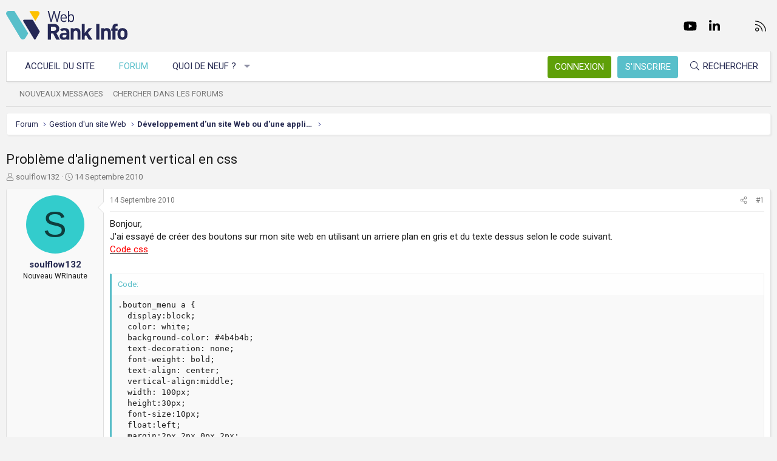

--- FILE ---
content_type: text/html; charset=utf-8
request_url: https://www.webrankinfo.com/forum/t/probleme-dalignement-vertical-en-css.133504/
body_size: 17049
content:
<!DOCTYPE html>
<html id="XF" lang="fr-FR" dir="LTR"
	data-app="public"
	data-template="thread_view"
	data-container-key="node-33"
	data-content-key="thread-133504"
	data-logged-in="false"
	data-cookie-prefix="xf_"
	data-csrf="1768659290,3b13897e03741883aee4260e90d7a204"
	class="has-no-js template-thread_view XenBase layout-default style-light sidebar-right   xb-toggle-default xb-sidebar-show"
	>
<head>
	<meta charset="utf-8" />
	<meta http-equiv="X-UA-Compatible" content="IE=Edge" />
	<meta name="viewport" content="width=device-width, initial-scale=1, viewport-fit=cover">

	
	
	

	<title>Problème d&#039;alignement vertical en css | Forum WebRankInfo</title>

	<link rel="manifest" href="/forum/webmanifest.php">
	
		<meta name="theme-color" content="#f3f3f3" />
	

	<meta name="apple-mobile-web-app-title" content="WebRankInfo">
	
		<link rel="apple-touch-icon" href="/forum/data/styles/5/styles/webrankinfo/xenforo/icon192.png">
	

	
		
		<meta name="description" content="Bonjour,
J&#039;ai essayé de créer des boutons sur mon site web en utilisant un arriere plan en gris et du texte dessus selon le code suivant.
Code css..." />
		<meta property="og:description" content="Bonjour,
J&#039;ai essayé de créer des boutons sur mon site web en utilisant un arriere plan en gris et du texte dessus selon le code suivant.
Code css


.bouton_menu a {
  display:block;
  color: white;
  background-color: #4b4b4b;
  text-decoration: none;
  font-weight: bold;
  text-align: center..." />
		<meta property="twitter:description" content="Bonjour,
J&#039;ai essayé de créer des boutons sur mon site web en utilisant un arriere plan en gris et du texte dessus selon le code suivant.
Code css


.bouton_menu a {
  display:block;
  color..." />
	
	
		<meta property="og:url" content="https://www.webrankinfo.com/forum/t/probleme-dalignement-vertical-en-css.133504/" />
	
		<link rel="canonical" href="https://www.webrankinfo.com/forum/t/probleme-dalignement-vertical-en-css.133504/" />
	

	
		
	
	
	<meta property="og:site_name" content="Forum WebRankInfo" />


	
	
		
	
	
	<meta property="og:type" content="website" />


	
	
		
	
	
	
		<meta property="og:title" content="Problème d&#039;alignement vertical en css" />
		<meta property="twitter:title" content="Problème d&#039;alignement vertical en css" />
	


	
	
	
	
		
	
	
	
		<meta property="og:image" content="/forum/data/styles/5/styles/webrankinfo/xenforo/icon512.png" />
		<meta property="twitter:image" content="/forum/data/styles/5/styles/webrankinfo/xenforo/icon512.png" />
		<meta property="twitter:card" content="summary" />
	


	

	
	

	<link rel="preconnect" href="https://fonts.googleapis.com">
<link rel="preconnect" href="https://fonts.gstatic.com" crossorigin>
<link href="https://fonts.googleapis.com/css2?family=Roboto:wght@300;400;500;700&display=swap" rel="stylesheet">

	
	
	
	
	

	<link rel="stylesheet" href="/forum/css.php?css=public%3Anormalize.css%2Cpublic%3Afa.css%2Cpublic%3Acore.less%2Cpublic%3Aapp.less&amp;s=5&amp;l=2&amp;d=1761547140&amp;k=279570a281c8b9cfebd3b7d0c459f0002887995a" />

	<link rel="stylesheet" href="/forum/css.php?css=public%3Abb_code.less%2Cpublic%3Amessage.less%2Cpublic%3Ashare_controls.less%2Cpublic%3Astructured_list.less%2Cpublic%3Axb.less%2Cpublic%3Aextra.less&amp;s=5&amp;l=2&amp;d=1761547140&amp;k=762d011748d58e7d1e4ce70cbbb5b41fc143a579" />


	
		<script src="/forum/js/xf/preamble.min.js?_v=59864dcb"></script>
	

	
	<script src="/forum/js/vendor/vendor-compiled.js?_v=59864dcb" defer></script>
	<script src="/forum/js/xf/core-compiled.js?_v=59864dcb" defer></script>

	<script>
		XF.ready(() =>
		{
			XF.extendObject(true, XF.config, {
				// 
				userId: 0,
				enablePush: true,
				pushAppServerKey: 'BKqwM1HHEZHwjjOU46S1pfqKFN1Wf0dJ2hkJZsvXoaY6W3rEbttkdmvdYBfyimoJTzm-oI7N9a9zieV7OqFvRaA',
				url: {
					fullBase: 'https://www.webrankinfo.com/forum/',
					basePath: '/forum/',
					css: '/forum/css.php?css=__SENTINEL__&s=5&l=2&d=1761547140',
					js: '/forum/js/__SENTINEL__?_v=59864dcb',
					icon: '/forum/data/local/icons/__VARIANT__.svg?v=1761547140#__NAME__',
					iconInline: '/forum/styles/fa/__VARIANT__/__NAME__.svg?v=5.15.3',
					keepAlive: '/forum/login/keep-alive'
				},
				cookie: {
					path: '/',
					domain: '',
					prefix: 'xf_',
					secure: true,
					consentMode: 'disabled',
					consented: ["optional","_third_party"]
				},
				cacheKey: 'f3ed7234243583f554e27d349fe769c5',
				csrf: '1768659290,3b13897e03741883aee4260e90d7a204',
				js: {"\/forum\/js\/xf\/code_block-compiled.js?_v=59864dcb":true},
				fullJs: false,
				css: {"public:bb_code.less":true,"public:message.less":true,"public:share_controls.less":true,"public:structured_list.less":true,"public:xb.less":true,"public:extra.less":true},
				time: {
					now: 1768659290,
					today: 1768604400,
					todayDow: 6,
					tomorrow: 1768690800,
					yesterday: 1768518000,
					week: 1768086000,
					month: 1767222000,
					year: 1767222000
				},
				style: {
					light: '',
					dark: '',
					defaultColorScheme: 'light'
				},
				borderSizeFeature: '3px',
				fontAwesomeWeight: 'l',
				enableRtnProtect: true,
				
				enableFormSubmitSticky: true,
				imageOptimization: '0',
				imageOptimizationQuality: 0.85,
				uploadMaxFilesize: 2097152,
				uploadMaxWidth: 0,
				uploadMaxHeight: 0,
				allowedVideoExtensions: ["m4v","mov","mp4","mp4v","mpeg","mpg","ogv","webm"],
				allowedAudioExtensions: ["mp3","opus","ogg","wav"],
				shortcodeToEmoji: true,
				visitorCounts: {
					conversations_unread: '0',
					alerts_unviewed: '0',
					total_unread: '0',
					title_count: true,
					icon_indicator: true
				},
				jsMt: {"xf\/action.js":"ae3fbdc8","xf\/embed.js":"b794d109","xf\/form.js":"e9a7b3a9","xf\/structure.js":"ae3fbdc8","xf\/tooltip.js":"e9a7b3a9"},
				jsState: {},
				publicMetadataLogoUrl: '/forum/data/styles/5/styles/webrankinfo/xenforo/icon512.png',
				publicPushBadgeUrl: 'https://www.webrankinfo.com/forum/styles/default/xenforo/bell.png'
			})

			XF.extendObject(XF.phrases, {
				// 
				date_x_at_time_y:     "{date}, à {time}",
				day_x_at_time_y:      "{day} à {time}",
				yesterday_at_x:       "Hier à {time}",
				x_minutes_ago:        "il y a {minutes} minutes",
				one_minute_ago:       "il y a 1 minute",
				a_moment_ago:         "Il y a un instant",
				today_at_x:           "Aujourd\'hui à {time}",
				in_a_moment:          "Il y a un instant",
				in_a_minute:          "In a minute",
				in_x_minutes:         "In {minutes} minutes",
				later_today_at_x:     "Later today at {time}",
				tomorrow_at_x:        "Tomorrow at {time}",
				short_date_x_minutes: "{minutes}m",
				short_date_x_hours:   "{hours}h",
				short_date_x_days:    "{days}d",

				day0: "Dimanche",
				day1: "Lundi",
				day2: "Mardi",
				day3: "Mercredi",
				day4: "Jeudi",
				day5: "Vendredi",
				day6: "Samedi",

				dayShort0: "Dim",
				dayShort1: "Lun",
				dayShort2: "Mar",
				dayShort3: "Mer",
				dayShort4: "Jeu",
				dayShort5: "Ven",
				dayShort6: "Sam",

				month0: "Janvier",
				month1: "Février",
				month2: "Mars",
				month3: "Avril",
				month4: "Mai",
				month5: "Juin",
				month6: "Juillet",
				month7: "Août",
				month8: "Septembre",
				month9: "Octobre",
				month10: "Novembre",
				month11: "Décembre",

				active_user_changed_reload_page: "The active user has changed. Reload the page for the latest version.",
				server_did_not_respond_in_time_try_again: "Le serveur n\'a pas répondu à temps. S\'il vous  plaît, essayez de nouveau.",
				oops_we_ran_into_some_problems: "Oups ! Nous avons rencontré quelques problèmes.",
				oops_we_ran_into_some_problems_more_details_console: "Oups ! Nous avons rencontré quelques problèmes. Veuillez réessayer plus tard. Vous trouverez peut-être plus de détails sur l\'erreur dans la console du navigateur.",
				file_too_large_to_upload: "The file is too large to be uploaded.",
				uploaded_file_is_too_large_for_server_to_process: "Le fichier transféré est trop volumineux pour le traitement du serveur.",
				files_being_uploaded_are_you_sure: "Files are still being uploaded. Are you sure you want to submit this form?",
				attach: "Ajouter des pièces jointes",
				rich_text_box: "Rich text box",
				close: "Fermer",
				link_copied_to_clipboard: "Link copied to clipboard.",
				text_copied_to_clipboard: "Text copied to clipboard.",
				loading: "Chargement…",
				you_have_exceeded_maximum_number_of_selectable_items: "You have exceeded the maximum number of selectable items.",

				processing: "En cours de traitement",
				'processing...': "En cours de traitement…",

				showing_x_of_y_items: "{count} articles affichés sur un total de {total}",
				showing_all_items: "Afficher tous les éléments",
				no_items_to_display: "No items to display",

				number_button_up: "Increase",
				number_button_down: "Decrease",

				push_enable_notification_title: "Push notifications enabled successfully at Forum WebRankInfo",
				push_enable_notification_body: "Thank you for enabling push notifications!",

				pull_down_to_refresh: "Pull down to refresh",
				release_to_refresh: "Release to refresh",
				refreshing: "Refreshing…"
			})
		})
	</script>

	<script src="/forum/js/xf/code_block-compiled.js?_v=59864dcb" defer></script>



	
		<link rel="icon" type="image/png" href="/forum/data/styles/5/styles/webrankinfo/xenforo/favicon-48x48.png" sizes="32x32" />
	
	
	<script async src="https://www.googletagmanager.com/gtag/js?id=G-406G490FQ8"></script>
	<script>
		window.dataLayer = window.dataLayer || [];
		function gtag(){dataLayer.push(arguments);}
		gtag('js', new Date());
		gtag('config', 'G-406G490FQ8', {
			// 
			
			
				'anonymize_ip': true,
			
		});
	</script>

	
</head>
<body data-template="thread_view">

<div class="p-pageWrapper" id="top">

<div class="p-pageWrapper--helper"></div>



<div class="xb-page-wrapper xb-canvas-menuActive">
	
	
	<div class="xb-page-wrapper--helper"></div>
	
	


<header class="p-header" id="header">
	<div class="p-header-inner">
		<div class="p-header-content">

			<div class="p-header-logo p-header-logo--image">
				<a href="https://www.webrankinfo.com/">
						
					<img src="/forum/data/styles/5/styles/webrankinfo/xenforo/logo-wri.svg" srcset="" alt="Forum WebRankInfo"
						width="200" height="50" />
					
				</a>
			</div>

			
			
			
				
	

	
	
	<div class="shareButtons shareButtons--iconic">
		

			
				<a class="shareButtons-button shareButtons-button--brand shareButtons-button--facebook" href="https://www.facebook.com/WebRankInfo" target="_blank" rel="noopener">
					<i aria-hidden="true"></i>
					<span>Facebook</span>
				</a>
			

			
				<a class="shareButtons-button shareButtons-button--brand shareButtons-button--twitter" href="https://twitter.com/webrankinfo" target="_blank" rel="noopener">
					<i aria-hidden="true"></i>
					<span>Twitter</span>
				</a>
			
			
			
				<a class="shareButtons-button shareButtons-button--brand shareButtons-button--youtube" href="https://www.youtube.com/user/webrankinfo/" target="_blank" rel="noopener">
					<i aria-hidden="true"></i>
					<span>youtube</span>
				</a>
			
			
			

			
			
			
			
			
						
			
			
			
				<a class="shareButtons-button shareButtons-button--brand shareButtons-button--linkedin" href="https://www.linkedin.com/in/olivierduffez/" target="_blank" rel="noopener">
					<i aria-hidden="true"></i>
					<span>LinkedIn</span>
				</a>
			
			
			
						
			
						
			
			
			
					
			
			
			
			
			
				
			
				<a class="shareButtons-button shareButtons-button--email" href="https://www.webrankinfo.com/contact.php" data-xf-click="">
					<i></i>
					<span>Nous contacter</span>
				</a>
			

			
				<a class="shareButtons-button shareButtons-button--rss" href="/forum/f/-/index.rss" target="_blank" rel="noopener">
					<i></i>
					<span>RSS</span>
				</a>
			
			
		
	</div>

			
			
		</div>
	</div>
</header>

		

<div class="xb-content-wrapper">
	<div class="navigation-helper"></div>




	<div class="p-navSticky p-navSticky--primary" data-xf-init="sticky-header">
		
	<div class="p-nav--wrapper">
	<nav class="p-nav">
		<div class="p-nav-inner">
			<button type="button" class="button button--plain p-nav-menuTrigger" data-xf-click="off-canvas" data-menu=".js-headerOffCanvasMenu" tabindex="0" aria-label="Menu"><span class="button-text">
				<i aria-hidden="true"></i>
			</span></button>

			<div class="p-nav-smallLogo">
				<a href="https://www.webrankinfo.com/">
							
					<img src="/forum/data/styles/5/styles/webrankinfo/xenforo/logo-wri.svg" srcset="" alt="Forum WebRankInfo"
						width="200" height="50" />
					
					
				</a>
			</div>

			<div class="p-nav-scroller hScroller" data-xf-init="h-scroller" data-auto-scroll=".p-navEl.is-selected">
				<div class="hScroller-scroll">
					<ul class="p-nav-list js-offCanvasNavSource">
					
						<li class="navhome">
							
	<div class="p-navEl " >
		

			
	
	<a href="https://www.webrankinfo.com/"
		class="p-navEl-link "
		
		data-xf-key="1"
		data-nav-id="home">Accueil du site</a>


			

		
		
	</div>

						</li>
					
						<li class="navforums">
							
	<div class="p-navEl is-selected" data-has-children="true">
		

			
	
	<a href="/forum/"
		class="p-navEl-link p-navEl-link--splitMenu "
		
		
		data-nav-id="forums">Forum</a>


			<a data-xf-key="2"
				data-xf-click="menu"
				data-menu-pos-ref="< .p-navEl"
				class="p-navEl-splitTrigger"
				role="button"
				tabindex="0"
				aria-label="Toggle expanded"
				aria-expanded="false"
				aria-haspopup="true"></a>

		
		
			<div class="menu menu--structural" data-menu="menu" aria-hidden="true">
				<div class="menu-content">
					
						
	
	
	<a href="/forum/whats-new/posts/"
		class="menu-linkRow u-indentDepth0 js-offCanvasCopy "
		
		
		data-nav-id="newPosts">Nouveaux messages</a>

	

					
						
	
	
	<a href="/forum/search/?type=post"
		class="menu-linkRow u-indentDepth0 js-offCanvasCopy "
		
		
		data-nav-id="searchForums">Chercher dans les forums</a>

	

					
				</div>
			</div>
		
	</div>

						</li>
					
						<li class="navwhatsNew">
							
	<div class="p-navEl " data-has-children="true">
		

			
	
	<a href="/forum/whats-new/"
		class="p-navEl-link p-navEl-link--splitMenu "
		
		
		data-nav-id="whatsNew">Quoi de neuf ?</a>


			<a data-xf-key="3"
				data-xf-click="menu"
				data-menu-pos-ref="< .p-navEl"
				class="p-navEl-splitTrigger"
				role="button"
				tabindex="0"
				aria-label="Toggle expanded"
				aria-expanded="false"
				aria-haspopup="true"></a>

		
		
			<div class="menu menu--structural" data-menu="menu" aria-hidden="true">
				<div class="menu-content">
					
						
	
	
	<a href="/forum/whats-new/posts/"
		class="menu-linkRow u-indentDepth0 js-offCanvasCopy "
		 rel="nofollow"
		
		data-nav-id="whatsNewPosts">Nouveaux messages</a>

	

					
						
	
	
	<a href="/forum/whats-new/latest-activity"
		class="menu-linkRow u-indentDepth0 js-offCanvasCopy "
		 rel="nofollow"
		
		data-nav-id="latestActivity">Dernière activité</a>

	

					
				</div>
			</div>
		
	</div>

						</li>
					
					</ul>
				</div>
			</div>
			
			

			
			
			<div class="p-nav-opposite">
				<div class="p-navgroup p-account p-navgroup--guest">
					
						<a href="/forum/login/" class="p-navgroup-link p-navgroup-link--textual p-navgroup-link--logIn"
							data-xf-click="overlay" data-follow-redirects="on">
							<span class="p-navgroup-linkText">Connexion</span>
						</a>
						
							<a href="/forum/inscription/" class="p-navgroup-link p-navgroup-link--textual p-navgroup-link--register"
								data-xf-click="overlay" data-follow-redirects="on">
								<span class="p-navgroup-linkText">S'inscrire</span>
							</a>
						
					
					
					
				</div>

				<div class="p-navgroup p-discovery">
					<a href="/forum/whats-new/"
						class="p-navgroup-link p-navgroup-link--iconic p-navgroup-link--whatsnew"
						aria-label="Quoi de neuf ?"
						title="Quoi de neuf ?">
						<i aria-hidden="true"></i>
						<span class="p-navgroup-linkText">Quoi de neuf ?</span>
					</a>

					
						<a href="/forum/search/"
							class="p-navgroup-link p-navgroup-link--iconic p-navgroup-link--search"
							data-xf-click="menu"
							data-xf-key="/"
							aria-label="Rechercher"
							aria-expanded="false"
							aria-haspopup="true"
							title="Rechercher">
							<i aria-hidden="true"></i>
							<span class="p-navgroup-linkText">Rechercher</span>
						</a>
						<div class="menu menu--structural menu--wide" data-menu="menu" aria-hidden="true">
							<form action="/forum/search/search" method="post"
								class="menu-content"
								data-xf-init="quick-search">

								<div class="menu-header">Rechercher</div>
								
								<div class="menu-row">
									
										<div class="inputGroup inputGroup--joined">
											<input type="text" class="input" name="keywords" placeholder="Rechercher…" aria-label="Rechercher" data-menu-autofocus="true" />
											
			<select name="constraints" class="js-quickSearch-constraint input" aria-label="Search within">
				<option value="">Everywhere</option>
<option value="{&quot;search_type&quot;:&quot;post&quot;}">Discussions</option>
<option value="{&quot;search_type&quot;:&quot;post&quot;,&quot;c&quot;:{&quot;nodes&quot;:[33],&quot;child_nodes&quot;:1}}">This forum</option>
<option value="{&quot;search_type&quot;:&quot;post&quot;,&quot;c&quot;:{&quot;thread&quot;:133504}}">This thread</option>

			</select>
		
										</div>
									
								</div>

								
								<div class="menu-row">
									<label class="iconic"><input type="checkbox"  name="c[title_only]" value="1" /><i aria-hidden="true"></i><span class="iconic-label">Rechercher par titre uniquement

												
													<span tabindex="0" role="button"
														data-xf-init="tooltip" data-trigger="hover focus click" title="Tags will also be searched in content where tags are supported">

														<i class="fa--xf far fa-question-circle  u-muted u-smaller"><svg xmlns="http://www.w3.org/2000/svg" role="img" aria-hidden="true" ><use href="/forum/data/local/icons/regular.svg?v=1761547140#question-circle"></use></svg></i>
													</span></span></label>

								</div>
								
								<div class="menu-row">
									<div class="inputGroup">
										<span class="inputGroup-text" id="ctrl_search_menu_by_member">By:</span>
										<input type="text" class="input" name="c[users]" data-xf-init="auto-complete" placeholder="Membre" aria-labelledby="ctrl_search_menu_by_member" />
									</div>
								</div>
								<div class="menu-footer">
									<span class="menu-footer-controls">
										<button type="submit" class="button button--icon button--icon--search button--primary"><i class="fa--xf fal fa-search "><svg xmlns="http://www.w3.org/2000/svg" role="img" aria-hidden="true" ><use href="/forum/data/local/icons/light.svg?v=1761547140#search"></use></svg></i><span class="button-text">Chercher</span></button>
										<a href="/forum/search/" class="button "><span class="button-text">Recherche avancée…</span></a>
									</span>
								</div>

								<input type="hidden" name="_xfToken" value="1768659290,3b13897e03741883aee4260e90d7a204" />
							</form>
						</div>
					
				</div>
			</div>
				

		</div>
	</nav>
	</div>

	</div>
	
	
		<div class="p-sectionLinks--wrapper">
		<div class="p-sectionLinks">
			<div class="p-sectionLinks-inner">
				<div class="hScroller" data-xf-init="h-scroller">
				<div class="hScroller-scroll">
					<ul class="p-sectionLinks-list">
					
						<li>
							
	<div class="p-navEl " >
		

			
	
	<a href="/forum/whats-new/posts/"
		class="p-navEl-link "
		
		data-xf-key="alt+1"
		data-nav-id="newPosts">Nouveaux messages</a>


			

		
		
	</div>

						</li>
					
						<li>
							
	<div class="p-navEl " >
		

			
	
	<a href="/forum/search/?type=post"
		class="p-navEl-link "
		
		data-xf-key="alt+2"
		data-nav-id="searchForums">Chercher dans les forums</a>


			

		
		
	</div>

						</li>
					
					</ul>
				</div>
				</div>
			<div class="p-sectionLinks-right">
				
				
			</div>
			</div>
		</div>
		</div>
	



<div class="offCanvasMenu offCanvasMenu--nav js-headerOffCanvasMenu" data-menu="menu" aria-hidden="true" data-ocm-builder="navigation">
	<div class="offCanvasMenu-backdrop" data-menu-close="true"></div>
	<div class="offCanvasMenu-content">
		<div class="offCanvasMenu-content--inner">
		
		<div class="offCanvasMenu-header">
			Menu
			<a class="offCanvasMenu-closer" data-menu-close="true" role="button" tabindex="0" aria-label="Fermer"></a>
		</div>
		
			<div class="p-offCanvasRegisterLink">
				<div class="offCanvasMenu-linkHolder">
					<a href="/forum/login/" class="offCanvasMenu-link" data-xf-click="overlay" data-menu-close="true">
						Connexion
					</a>
				</div>
				<hr class="offCanvasMenu-separator" />
				
					<div class="offCanvasMenu-linkHolder">
						<a href="/forum/inscription/" class="offCanvasMenu-link" data-xf-click="overlay" data-menu-close="true">
							S'inscrire
						</a>
					</div>
					<hr class="offCanvasMenu-separator" />
				
			</div>
		
		<div class="offCanvasMenu-subHeader">Navigation</div>
		<div class="js-offCanvasNavTarget"></div>
		<div class="offCanvasMenu-installBanner js-installPromptContainer" style="display: none;" data-xf-init="install-prompt">
			<div class="offCanvasMenu-installBanner-header">Install the app</div>
			<button type="button" class="button js-installPromptButton"><span class="button-text">Install</span></button>
		</div>

			<div class="offCanvasMenu-subHeader">Plus d'options</div>
					
			
			
				
					<div class="offCanvasMenu-linkHolder">
						<a href="https://www.webrankinfo.com/contact.php" class="offCanvasMenu-link" data-menu-close="true" data-nav-id="contactUs" data-xf-click="">Nous contacter</a>
					</div>
				
			
			<div class="offCanvasMenu-linkHolder">
				<a class="offCanvasMenu-link" data-menu-close="true" data-nav-id="closeMenu" role="button" tabindex="0" aria-label="Fermer">Fermer Menu</a>
			</div>
			
		</div>

	</div>
</div>

	
	
<div class="p-body">
	<div class="p-body-inner">
		
		<!--XF:EXTRA_OUTPUT-->

		

		

		 
		
		
	
		<div class="p-breadcrumbs--parent ">
		<ul class="p-breadcrumbs "
			itemscope itemtype="https://schema.org/BreadcrumbList">
		
			

			
			

			
				
				
	<li itemprop="itemListElement" itemscope itemtype="https://schema.org/ListItem">
		<a href="/forum/" itemprop="item">
			<span itemprop="name">Forum</span>
		</a>
		<meta itemprop="position" content="1" />
	</li>

			

			
			
				
				
	<li itemprop="itemListElement" itemscope itemtype="https://schema.org/ListItem">
		<a href="/forum/#gestion-dun-site-web.54" itemprop="item">
			<span itemprop="name">Gestion d&#039;un site Web</span>
		</a>
		<meta itemprop="position" content="2" />
	</li>

			
				
				
	<li itemprop="itemListElement" itemscope itemtype="https://schema.org/ListItem">
		<a href="/forum/f/developpement-dun-site-web-ou-dune-appli-mobile.33/" itemprop="item">
			<span itemprop="name">Développement d&#039;un site Web ou d&#039;une appli mobile</span>
		</a>
		<meta itemprop="position" content="3" />
	</li>

			

		
		</ul>
		
		</div>
	

		
		

		
	<noscript class="js-jsWarning"><div class="blockMessage blockMessage--important blockMessage--iconic u-noJsOnly">JavaScript is disabled. For a better experience, please enable JavaScript in your browser before proceeding.</div></noscript>

		
	<div class="blockMessage blockMessage--important blockMessage--iconic js-browserWarning" style="display: none">Vous utilisez un navigateur non à jour ou ancien. Il ne peut pas afficher ce site ou d'autres sites correctement.<br />Vous devez le mettre à jour ou utiliser un navigateur alternatif.</div>


		
		 
			
		
			<div class="p-body-header">
			
				
					<div class="p-title ">
					
						
							<h1 class="p-title-value">Problème d&#039;alignement vertical en css</h1>
						
						
					
					</div>
				

				
					<div class="p-description">
	<ul class="listInline listInline--bullet">
		<li>
			<i class="fa--xf fal fa-user "><svg xmlns="http://www.w3.org/2000/svg" role="img" ><title>Auteur de la discussion</title><use href="/forum/data/local/icons/light.svg?v=1761547140#user"></use></svg></i>
			<span class="u-srOnly">Auteur de la discussion</span>

			<a href="/forum/membres/soulflow132.189525/" class="username  u-concealed" dir="auto" data-user-id="189525" data-xf-init="member-tooltip">soulflow132</a>
		</li>
		<li>
			<i class="fa--xf fal fa-clock "><svg xmlns="http://www.w3.org/2000/svg" role="img" ><title>Date de début</title><use href="/forum/data/local/icons/light.svg?v=1761547140#clock"></use></svg></i>
			<span class="u-srOnly">Date de début</span>

			<a href="/forum/t/probleme-dalignement-vertical-en-css.133504/" class="u-concealed"><time  class="u-dt" dir="auto" datetime="2010-09-14T19:49:29+0200" data-timestamp="1284486569" data-date="14 Septembre 2010" data-time="19:49" data-short="Sept &#039;10" title="14 Septembre 2010, à 19:49">14 Septembre 2010</time></a>
		</li>
		
		
	</ul>
</div>
				
			
			</div>
		
		
		

		<div class="p-body-main  ">
			
			<div class="p-body-contentCol"></div>
			

			

			<div class="p-body-content">
				
				
				
					
						
				
				<div class="p-body-pageContent">










	
	
	
		
	
	
	


	
	
	
		
	
	
	


	
	
		
	
	
	


	
	



	












	

	
		
	



















<div class="block block--messages" data-xf-init="" data-type="post" data-href="/forum/inline-mod/" data-search-target="*">

	<span class="u-anchorTarget" id="posts"></span>

	
		
	

	

	<div class="block-outer"></div>

	

	
		
	<div class="block-outer js-threadStatusField"></div>

	

	<div class="block-container lbContainer"
		data-xf-init="lightbox select-to-quote"
		data-message-selector=".js-post"
		data-lb-id="thread-133504"
		data-lb-universal="0">

		<div class="block-body js-replyNewMessageContainer">
			
				

					

					
						

	
	

	

	
	<article class="message message--post js-post js-inlineModContainer  "
		data-author="soulflow132"
		data-content="post-1220035"
		id="js-post-1220035"
		>

		

		<span class="u-anchorTarget" id="post-1220035"></span>

		
			<div class="message-inner">
				
					<div class="message-cell message-cell--user">
						

	<section itemscope itemtype="https://schema.org/Person" class="message-user">
		<div class="message-avatar ">
			<div class="message-avatar-wrapper">
				
					<a href="/forum/membres/soulflow132.189525/" class="avatar avatar--m avatar--default avatar--default--dynamic" data-user-id="189525" data-xf-init="member-tooltip" style="background-color: #33cccc; color: #0f3d3d">
			<span class="avatar-u189525-m" role="img" aria-label="soulflow132">S</span> 
		</a>
				
				
			</div>
		</div>
		<div class="message-userDetails">
			<div class="message-name"><a href="/forum/membres/soulflow132.189525/" class="username " dir="auto" data-user-id="189525" data-xf-init="member-tooltip"><span itemprop="name">soulflow132</span></a></div>
			<div class="userTitle message-userTitle" dir="auto" itemprop="jobTitle">Nouveau WRInaute</div>
			
		</div>
		
			
			
		
		<span class="message-userArrow"></span>
	</section>

					</div>
				

				
					<div class="message-cell message-cell--main">
					
						<div class="message-main js-quickEditTarget">

							
								

	

	<header class="message-attribution message-attribution--split">
		<ul class="message-attribution-main listInline ">
			
			
			<li class="u-concealed">
				<a href="/forum/t/probleme-dalignement-vertical-en-css.133504/post-1220035" rel="nofollow" >
					<time  class="u-dt" dir="auto" datetime="2010-09-14T19:49:29+0200" data-timestamp="1284486569" data-date="14 Septembre 2010" data-time="19:49" data-short="Sept &#039;10" title="14 Septembre 2010, à 19:49">14 Septembre 2010</time>
				</a>
			</li>
			
		</ul>

		<ul class="message-attribution-opposite message-attribution-opposite--list ">
			
			<li>
				<a href="/forum/t/probleme-dalignement-vertical-en-css.133504/post-1220035"
					class="message-attribution-gadget"
					data-xf-init="share-tooltip"
					data-href="/forum/posts/1220035/share"
					aria-label="Partager"
					rel="nofollow">
					<i class="fa--xf fal fa-share-alt "><svg xmlns="http://www.w3.org/2000/svg" role="img" aria-hidden="true" ><use href="/forum/data/local/icons/light.svg?v=1761547140#share-alt"></use></svg></i>
				</a>
			</li>
			
			
			
				<li>
					<a href="/forum/t/probleme-dalignement-vertical-en-css.133504/post-1220035" rel="nofollow">
						#1
					</a>
				</li>
			
		</ul>
	</header>

							

							<div class="message-content js-messageContent">
							

								
									
	
	
	

								

								
									
	

	<div class="message-userContent lbContainer js-lbContainer "
		data-lb-id="post-1220035"
		data-lb-caption-desc="soulflow132 &middot; 14 Septembre 2010, à 19:49">

		
			

	
		
	

		

		<article class="message-body js-selectToQuote">
			
				
			

			<div >
				
					<div class="bbWrapper">Bonjour,<br />
J&#039;ai essayé de créer des boutons sur mon site web en utilisant un arriere plan en gris et du texte dessus selon le code suivant.<br />
<u><span style="color: #FF0000">Code css</span></u><br />
<br />

	
	


<div class="bbCodeBlock bbCodeBlock--screenLimited bbCodeBlock--code">
	<div class="bbCodeBlock-title">
		Code:
	</div>
	<div class="bbCodeBlock-content" dir="ltr">
		<pre class="bbCodeCode" dir="ltr" data-xf-init="code-block" data-lang=""><code>.bouton_menu a {
  display:block;
  color: white;
  background-color: #4b4b4b;
  text-decoration: none;
  font-weight: bold;
  text-align: center;
  vertical-align:middle;
  width: 100px;
  height:30px;
  font-size:10px;
  float:left;
  margin:2px 2px 0px 2px;  
}
.bouton_menu a:hover 
{
	 background-color: Gray;
	text-decoration:none;
}</code></pre>
	</div>
</div><br />
<br />
<u><span style="color: #FF0000">Code html</span></u><br />

	
	


<div class="bbCodeBlock bbCodeBlock--screenLimited bbCodeBlock--code">
	<div class="bbCodeBlock-title">
		Code:
	</div>
	<div class="bbCodeBlock-content" dir="ltr">
		<pre class="bbCodeCode" dir="ltr" data-xf-init="code-block" data-lang=""><code>&lt;div class=&quot;bouton_menu&quot;&gt;
&lt;a href=&#039;index.php&#039;&gt;ACCUEIL&lt;/a&gt;&lt;a href=&#039;index.php?action=installation&#039;&gt;INSTALLATION TARIFS&lt;/a&gt;
&lt;/div&gt;</code></pre>
	</div>
</div><br />
Le problème et que l&#039;alignement vertical est sans effet . Le texte accueil est tout a fait en haut du bouton alors que j&#039;aimerais qu&#039;il soit verticalement centré.<br />
<br />
SVP comment faire pour régler cela ?<br />
<br />
Merci,</div>
				
			</div>

			<div class="js-selectToQuoteEnd">&nbsp;</div>
			
				
			
		</article>

		
			

	
		
	

		

		
	</div>

								

								
									
	

	

								

								
									
	

								

							
							</div>

							
								
	

	<footer class="message-footer">
		

		

		<div class="reactionsBar js-reactionsList ">
			
		</div>

		<div class="js-historyTarget message-historyTarget toggleTarget" data-href="trigger-href"></div>
	</footer>

							
						</div>

					
					</div>
				
			</div>
		
	</article>

	
	

					

					

				

					

					
						

	
	

	

	
	<article class="message message--post js-post js-inlineModContainer  "
		data-author="spout"
		data-content="post-1220050"
		id="js-post-1220050"
		itemscope itemtype="https://schema.org/Comment" itemid="https://www.webrankinfo.com/forum/posts/1220050/">

		
			<meta itemprop="parentItem" itemscope itemid="https://www.webrankinfo.com/forum/t/probleme-dalignement-vertical-en-css.133504/" />
			<meta itemprop="name" content="Post #2" />
		

		<span class="u-anchorTarget" id="post-1220050"></span>

		
			<div class="message-inner">
				
					<div class="message-cell message-cell--user">
						

	<section itemscope itemtype="https://schema.org/Person" class="message-user">
		<div class="message-avatar ">
			<div class="message-avatar-wrapper">
				
					<a href="/forum/membres/spout.1468/" class="avatar avatar--m" data-user-id="1468" data-xf-init="member-tooltip">
			<img src="https://gravatar.com/avatar/78017348f8b39aafeeaab0f714eb5ae142545a336ecf8167329369d5178d5218?s=96" srcset="https://gravatar.com/avatar/78017348f8b39aafeeaab0f714eb5ae142545a336ecf8167329369d5178d5218?s=192 2x" alt="spout" class="avatar-u1468-m" width="96" height="96" loading="lazy" itemprop="image" /> 
		</a>
				
				
			</div>
		</div>
		<div class="message-userDetails">
			<div class="message-name"><a href="/forum/membres/spout.1468/" class="username " dir="auto" data-user-id="1468" data-xf-init="member-tooltip"><span itemprop="name">spout</span></a></div>
			<div class="userTitle message-userTitle" dir="auto" itemprop="jobTitle">WRInaute accro</div>
			
		</div>
		
			
			
		
		<span class="message-userArrow"></span>
	</section>

					</div>
				

				
					<div class="message-cell message-cell--main">
					
						<div class="message-main js-quickEditTarget">

							
								

	

	<header class="message-attribution message-attribution--split">
		<ul class="message-attribution-main listInline ">
			
			
			<li class="u-concealed">
				<a href="/forum/t/probleme-dalignement-vertical-en-css.133504/post-1220050" rel="nofollow" itemprop="url">
					<time  class="u-dt" dir="auto" datetime="2010-09-14T20:49:23+0200" data-timestamp="1284490163" data-date="14 Septembre 2010" data-time="20:49" data-short="Sept &#039;10" title="14 Septembre 2010, à 20:49" itemprop="datePublished">14 Septembre 2010</time>
				</a>
			</li>
			
		</ul>

		<ul class="message-attribution-opposite message-attribution-opposite--list ">
			
			<li>
				<a href="/forum/t/probleme-dalignement-vertical-en-css.133504/post-1220050"
					class="message-attribution-gadget"
					data-xf-init="share-tooltip"
					data-href="/forum/posts/1220050/share"
					aria-label="Partager"
					rel="nofollow">
					<i class="fa--xf fal fa-share-alt "><svg xmlns="http://www.w3.org/2000/svg" role="img" aria-hidden="true" ><use href="/forum/data/local/icons/light.svg?v=1761547140#share-alt"></use></svg></i>
				</a>
			</li>
			
			
			
				<li>
					<a href="/forum/t/probleme-dalignement-vertical-en-css.133504/post-1220050" rel="nofollow">
						#2
					</a>
				</li>
			
		</ul>
	</header>

							

							<div class="message-content js-messageContent">
							

								
									
	
	
	

								

								
									
	

	<div class="message-userContent lbContainer js-lbContainer "
		data-lb-id="post-1220050"
		data-lb-caption-desc="spout &middot; 14 Septembre 2010, à 20:49">

		

		<article class="message-body js-selectToQuote">
			
				
			

			<div itemprop="text">
				
					<div class="bbWrapper">Met un plus grand margin-top</div>
				
			</div>

			<div class="js-selectToQuoteEnd">&nbsp;</div>
			
				
			
		</article>

		

		
	</div>

								

								
									
	

	

								

								
									
	

								

							
							</div>

							
								
	

	<footer class="message-footer">
		
			<div class="message-microdata" itemprop="interactionStatistic" itemtype="https://schema.org/InteractionCounter" itemscope>
				<meta itemprop="userInteractionCount" content="0" />
				<meta itemprop="interactionType" content="https://schema.org/LikeAction" />
			</div>
		

		

		<div class="reactionsBar js-reactionsList ">
			
		</div>

		<div class="js-historyTarget message-historyTarget toggleTarget" data-href="trigger-href"></div>
	</footer>

							
						</div>

					
					</div>
				
			</div>
		
	</article>

	
	

					

					

				

					

					
						

	
	

	

	
	<article class="message message--post js-post js-inlineModContainer  "
		data-author="smorge"
		data-content="post-1220052"
		id="js-post-1220052"
		itemscope itemtype="https://schema.org/Comment" itemid="https://www.webrankinfo.com/forum/posts/1220052/">

		
			<meta itemprop="parentItem" itemscope itemid="https://www.webrankinfo.com/forum/t/probleme-dalignement-vertical-en-css.133504/" />
			<meta itemprop="name" content="Post #3" />
		

		<span class="u-anchorTarget" id="post-1220052"></span>

		
			<div class="message-inner">
				
					<div class="message-cell message-cell--user">
						

	<section itemscope itemtype="https://schema.org/Person" class="message-user">
		<div class="message-avatar ">
			<div class="message-avatar-wrapper">
				
					<a href="/forum/membres/smorge.126976/" class="avatar avatar--m avatar--default avatar--default--dynamic" data-user-id="126976" data-xf-init="member-tooltip" style="background-color: #85e0c2; color: #248f6b">
			<span class="avatar-u126976-m" role="img" aria-label="smorge">S</span> 
		</a>
				
				
			</div>
		</div>
		<div class="message-userDetails">
			<div class="message-name"><a href="/forum/membres/smorge.126976/" class="username " dir="auto" data-user-id="126976" data-xf-init="member-tooltip"><span itemprop="name">smorge</span></a></div>
			<div class="userTitle message-userTitle" dir="auto" itemprop="jobTitle">WRInaute occasionnel	</div>
			
		</div>
		
			
			
		
		<span class="message-userArrow"></span>
	</section>

					</div>
				

				
					<div class="message-cell message-cell--main">
					
						<div class="message-main js-quickEditTarget">

							
								

	

	<header class="message-attribution message-attribution--split">
		<ul class="message-attribution-main listInline ">
			
			
			<li class="u-concealed">
				<a href="/forum/t/probleme-dalignement-vertical-en-css.133504/post-1220052" rel="nofollow" itemprop="url">
					<time  class="u-dt" dir="auto" datetime="2010-09-14T20:52:45+0200" data-timestamp="1284490365" data-date="14 Septembre 2010" data-time="20:52" data-short="Sept &#039;10" title="14 Septembre 2010, à 20:52" itemprop="datePublished">14 Septembre 2010</time>
				</a>
			</li>
			
		</ul>

		<ul class="message-attribution-opposite message-attribution-opposite--list ">
			
			<li>
				<a href="/forum/t/probleme-dalignement-vertical-en-css.133504/post-1220052"
					class="message-attribution-gadget"
					data-xf-init="share-tooltip"
					data-href="/forum/posts/1220052/share"
					aria-label="Partager"
					rel="nofollow">
					<i class="fa--xf fal fa-share-alt "><svg xmlns="http://www.w3.org/2000/svg" role="img" aria-hidden="true" ><use href="/forum/data/local/icons/light.svg?v=1761547140#share-alt"></use></svg></i>
				</a>
			</li>
			
			
			
				<li>
					<a href="/forum/t/probleme-dalignement-vertical-en-css.133504/post-1220052" rel="nofollow">
						#3
					</a>
				</li>
			
		</ul>
	</header>

							

							<div class="message-content js-messageContent">
							

								
									
	
	
	

								

								
									
	

	<div class="message-userContent lbContainer js-lbContainer "
		data-lb-id="post-1220052"
		data-lb-caption-desc="smorge &middot; 14 Septembre 2010, à 20:52">

		

		<article class="message-body js-selectToQuote">
			
				
			

			<div itemprop="text">
				
					<div class="bbWrapper">Remplace simplement <i>vertical-align:middle;</i> par :<br />
<br />

	
	


<div class="bbCodeBlock bbCodeBlock--screenLimited bbCodeBlock--code">
	<div class="bbCodeBlock-title">
		Code:
	</div>
	<div class="bbCodeBlock-content" dir="ltr">
		<pre class="bbCodeCode" dir="ltr" data-xf-init="code-block" data-lang=""><code>line-height : 30px;</code></pre>
	</div>
</div>Ca devrait marcher pour ACCUEIL, par contre le texte du second bouton va être un peu à l&#039;étroit dans 100px <img src="https://cdn.jsdelivr.net/joypixels/assets/8.0/png/unicode/64/1f642.png" class="smilie smilie--emoji" loading="lazy" width="64" height="64" alt=":)" title="Smile    :)"  data-smilie="1"data-shortname=":)" /></div>
				
			</div>

			<div class="js-selectToQuoteEnd">&nbsp;</div>
			
				
			
		</article>

		

		
	</div>

								

								
									
	

	

								

								
									
	

								

							
							</div>

							
								
	

	<footer class="message-footer">
		
			<div class="message-microdata" itemprop="interactionStatistic" itemtype="https://schema.org/InteractionCounter" itemscope>
				<meta itemprop="userInteractionCount" content="0" />
				<meta itemprop="interactionType" content="https://schema.org/LikeAction" />
			</div>
		

		

		<div class="reactionsBar js-reactionsList ">
			
		</div>

		<div class="js-historyTarget message-historyTarget toggleTarget" data-href="trigger-href"></div>
	</footer>

							
						</div>

					
					</div>
				
			</div>
		
	</article>

	
	

					

					

				

					

					
						

	
	

	

	
	<article class="message message--post js-post js-inlineModContainer  "
		data-author="CARREZ"
		data-content="post-1220055"
		id="js-post-1220055"
		itemscope itemtype="https://schema.org/Comment" itemid="https://www.webrankinfo.com/forum/posts/1220055/">

		
			<meta itemprop="parentItem" itemscope itemid="https://www.webrankinfo.com/forum/t/probleme-dalignement-vertical-en-css.133504/" />
			<meta itemprop="name" content="Post #4" />
		

		<span class="u-anchorTarget" id="post-1220055"></span>

		
			<div class="message-inner">
				
					<div class="message-cell message-cell--user">
						

	<section itemscope itemtype="https://schema.org/Person" class="message-user">
		<div class="message-avatar ">
			<div class="message-avatar-wrapper">
				
					<a href="/forum/membres/carrez.41022/" class="avatar avatar--m avatar--default avatar--default--dynamic" data-user-id="41022" data-xf-init="member-tooltip" style="background-color: #85c3e0; color: #246d8f">
			<span class="avatar-u41022-m" role="img" aria-label="CARREZ">C</span> 
		</a>
				
				
			</div>
		</div>
		<div class="message-userDetails">
			<div class="message-name"><a href="/forum/membres/carrez.41022/" class="username " dir="auto" data-user-id="41022" data-xf-init="member-tooltip"><span itemprop="name">CARREZ</span></a></div>
			<div class="userTitle message-userTitle" dir="auto" itemprop="jobTitle">WRInaute discret	</div>
			
		</div>
		
			
			
		
		<span class="message-userArrow"></span>
	</section>

					</div>
				

				
					<div class="message-cell message-cell--main">
					
						<div class="message-main js-quickEditTarget">

							
								

	

	<header class="message-attribution message-attribution--split">
		<ul class="message-attribution-main listInline ">
			
			
			<li class="u-concealed">
				<a href="/forum/t/probleme-dalignement-vertical-en-css.133504/post-1220055" rel="nofollow" itemprop="url">
					<time  class="u-dt" dir="auto" datetime="2010-09-14T21:01:20+0200" data-timestamp="1284490880" data-date="14 Septembre 2010" data-time="21:01" data-short="Sept &#039;10" title="14 Septembre 2010, à 21:01" itemprop="datePublished">14 Septembre 2010</time>
				</a>
			</li>
			
		</ul>

		<ul class="message-attribution-opposite message-attribution-opposite--list ">
			
			<li>
				<a href="/forum/t/probleme-dalignement-vertical-en-css.133504/post-1220055"
					class="message-attribution-gadget"
					data-xf-init="share-tooltip"
					data-href="/forum/posts/1220055/share"
					aria-label="Partager"
					rel="nofollow">
					<i class="fa--xf fal fa-share-alt "><svg xmlns="http://www.w3.org/2000/svg" role="img" aria-hidden="true" ><use href="/forum/data/local/icons/light.svg?v=1761547140#share-alt"></use></svg></i>
				</a>
			</li>
			
			
			
				<li>
					<a href="/forum/t/probleme-dalignement-vertical-en-css.133504/post-1220055" rel="nofollow">
						#4
					</a>
				</li>
			
		</ul>
	</header>

							

							<div class="message-content js-messageContent">
							

								
									
	
	
	

								

								
									
	

	<div class="message-userContent lbContainer js-lbContainer "
		data-lb-id="post-1220055"
		data-lb-caption-desc="CARREZ &middot; 14 Septembre 2010, à 21:01">

		

		<article class="message-body js-selectToQuote">
			
				
			

			<div itemprop="text">
				
					<div class="bbWrapper">Il suffit d&#039;ajouter un padding sur les liens, par exemple : padding: 8px; <br />
ou padding: 8px 12px; pour différencier le padding vertical de l&#039;horizontal. <br />
<br />
Du coup le height est inutile, vertical-align aussi.</div>
				
			</div>

			<div class="js-selectToQuoteEnd">&nbsp;</div>
			
				
			
		</article>

		

		
	</div>

								

								
									
	

	

								

								
									
	

								

							
							</div>

							
								
	

	<footer class="message-footer">
		
			<div class="message-microdata" itemprop="interactionStatistic" itemtype="https://schema.org/InteractionCounter" itemscope>
				<meta itemprop="userInteractionCount" content="0" />
				<meta itemprop="interactionType" content="https://schema.org/LikeAction" />
			</div>
		

		

		<div class="reactionsBar js-reactionsList ">
			
		</div>

		<div class="js-historyTarget message-historyTarget toggleTarget" data-href="trigger-href"></div>
	</footer>

							
						</div>

					
					</div>
				
			</div>
		
	</article>

	
	

					

					

				

					

					
						

	
	

	

	
	<article class="message message--post js-post js-inlineModContainer  "
		data-author="smorge"
		data-content="post-1220136"
		id="js-post-1220136"
		itemscope itemtype="https://schema.org/Comment" itemid="https://www.webrankinfo.com/forum/posts/1220136/">

		
			<meta itemprop="parentItem" itemscope itemid="https://www.webrankinfo.com/forum/t/probleme-dalignement-vertical-en-css.133504/" />
			<meta itemprop="name" content="Post #5" />
		

		<span class="u-anchorTarget" id="post-1220136"></span>

		
			<div class="message-inner">
				
					<div class="message-cell message-cell--user">
						

	<section itemscope itemtype="https://schema.org/Person" class="message-user">
		<div class="message-avatar ">
			<div class="message-avatar-wrapper">
				
					<a href="/forum/membres/smorge.126976/" class="avatar avatar--m avatar--default avatar--default--dynamic" data-user-id="126976" data-xf-init="member-tooltip" style="background-color: #85e0c2; color: #248f6b">
			<span class="avatar-u126976-m" role="img" aria-label="smorge">S</span> 
		</a>
				
				
			</div>
		</div>
		<div class="message-userDetails">
			<div class="message-name"><a href="/forum/membres/smorge.126976/" class="username " dir="auto" data-user-id="126976" data-xf-init="member-tooltip"><span itemprop="name">smorge</span></a></div>
			<div class="userTitle message-userTitle" dir="auto" itemprop="jobTitle">WRInaute occasionnel	</div>
			
		</div>
		
			
			
		
		<span class="message-userArrow"></span>
	</section>

					</div>
				

				
					<div class="message-cell message-cell--main">
					
						<div class="message-main js-quickEditTarget">

							
								

	

	<header class="message-attribution message-attribution--split">
		<ul class="message-attribution-main listInline ">
			
			
			<li class="u-concealed">
				<a href="/forum/t/probleme-dalignement-vertical-en-css.133504/post-1220136" rel="nofollow" itemprop="url">
					<time  class="u-dt" dir="auto" datetime="2010-09-15T07:43:27+0200" data-timestamp="1284529407" data-date="15 Septembre 2010" data-time="07:43" data-short="Sept &#039;10" title="15 Septembre 2010, à 07:43" itemprop="datePublished">15 Septembre 2010</time>
				</a>
			</li>
			
		</ul>

		<ul class="message-attribution-opposite message-attribution-opposite--list ">
			
			<li>
				<a href="/forum/t/probleme-dalignement-vertical-en-css.133504/post-1220136"
					class="message-attribution-gadget"
					data-xf-init="share-tooltip"
					data-href="/forum/posts/1220136/share"
					aria-label="Partager"
					rel="nofollow">
					<i class="fa--xf fal fa-share-alt "><svg xmlns="http://www.w3.org/2000/svg" role="img" aria-hidden="true" ><use href="/forum/data/local/icons/light.svg?v=1761547140#share-alt"></use></svg></i>
				</a>
			</li>
			
			
			
				<li>
					<a href="/forum/t/probleme-dalignement-vertical-en-css.133504/post-1220136" rel="nofollow">
						#5
					</a>
				</li>
			
		</ul>
	</header>

							

							<div class="message-content js-messageContent">
							

								
									
	
	
	

								

								
									
	

	<div class="message-userContent lbContainer js-lbContainer "
		data-lb-id="post-1220136"
		data-lb-caption-desc="smorge &middot; 15 Septembre 2010, à 07:43">

		

		<article class="message-body js-selectToQuote">
			
				
			

			<div itemprop="text">
				
					<div class="bbWrapper"><blockquote data-attributes="" data-quote="CARREZ" data-source=""
	class="bbCodeBlock bbCodeBlock--expandable bbCodeBlock--quote js-expandWatch">
	
		<div class="bbCodeBlock-title">
			
				CARREZ a dit:
			
		</div>
	
	<div class="bbCodeBlock-content">
		
		<div class="bbCodeBlock-expandContent js-expandContent ">
			Il suffit d&#039;ajouter un padding sur les liens, par exemple : padding: 8px; <br />
ou padding: 8px 12px; pour différencier le padding vertical de l&#039;horizontal. <br />
Du coup le height est inutile, vertical-align aussi.
		</div>
		<div class="bbCodeBlock-expandLink js-expandLink"><a role="button" tabindex="0">Cliquez pour agrandir...</a></div>
	</div>
</blockquote><br />
Je pense qu&#039;avec un <i>line-height</i> de même dimension que le <i>height</i> du bouton tu as moins d&#039;inconnues ? Tu es forcément centré en hauteur quelque soit la taille de la police ou la famille de police utilisée en remplacement par un visiteur et quand tu modifie ton bouton tu n&#039;as pas à recalculer tous tes <i>padding</i> en tatônnant visuellement...</div>
				
			</div>

			<div class="js-selectToQuoteEnd">&nbsp;</div>
			
				
			
		</article>

		

		
	</div>

								

								
									
	

	

								

								
									
	

								

							
							</div>

							
								
	

	<footer class="message-footer">
		
			<div class="message-microdata" itemprop="interactionStatistic" itemtype="https://schema.org/InteractionCounter" itemscope>
				<meta itemprop="userInteractionCount" content="0" />
				<meta itemprop="interactionType" content="https://schema.org/LikeAction" />
			</div>
		

		

		<div class="reactionsBar js-reactionsList ">
			
		</div>

		<div class="js-historyTarget message-historyTarget toggleTarget" data-href="trigger-href"></div>
	</footer>

							
						</div>

					
					</div>
				
			</div>
		
	</article>

	
	

					

					

				
			
		</div>
	</div>

	
		<div class="block-outer block-outer--after">
			
				

				
				
					<div class="block-outer-opposite">
						
							<a href="/forum/login/" class="button button--link button--wrap" data-xf-click="overlay"><span class="button-text">
								Vous devez vous connecter ou vous inscrire pour répondre ici.
							</span></a>
						
					</div>
				
			
		</div>
	

	
	

</div>











<div class="blockMessage blockMessage--none blockMessage--columns">


	

	

<div class="blockMessage" style="margin:10px auto">
<div style="padding:5px; background-color:#003366; color:white; margin:auto; width:100%; text-align:center;" class="hidden-print">
    <p style="color: #fbc027; font-size: 20px; text-align: center;">➡️&nbsp;<strong>Offre MyRankingMetrics</strong>&nbsp;⬅️</p>

    <p style="font-size: 18px; text-align: center;">
        <strong>pré-audit SEO gratuit avec RM Tech</strong> (+ avis d'expert)<br>
        <strong>coaching offert aux clients</strong> (avec Olivier Duffez ou Fabien Faceries)
    </p>

    <a href="https://myrankingmetrics.com/pages/avis-expert" rel="sponsored" style="color: #fbc027; text-decoration: none; display: inline-block; text-align: center;">
        <p style="font-size: 20px; margin: 10px;">
            <u><strong>Voir les détails ici</strong></u>
        </p>
        <img src="https://myrankingmetrics.com/images/coaching-ligne.png" style="margin: 10px; max-width: 90%; height: auto;" alt="coaching SEO">
    </a>
</div>
</div>
</div>


	
	<div class="block" >
		<div class="block-container">
			
				<div class="block-header">Discussions similaires</div>
				<div class="block-body">
					<div class="structItemContainer">
						
							

	

	<div class="structItem structItem--thread js-inlineModContainer js-threadListItem-135647" data-author="cheloniologue">

	
		<div class="structItem-cell structItem-cell--icon">
			<div class="structItem-iconContainer">
				<a href="/forum/membres/cheloniologue.34847/" class="avatar avatar--s avatar--default avatar--default--dynamic" data-user-id="34847" data-xf-init="member-tooltip" style="background-color: #e085e0; color: #8f248f">
			<span class="avatar-u34847-s" role="img" aria-label="cheloniologue">C</span> 
		</a>
				
			</div>
		</div>
	

	
		<div class="structItem-cell structItem-cell--main" data-xf-init="touch-proxy">
			

			<div class="structItem-title">
				
				
				<a href="/forum/t/menu-horizontal-defilant-en-css-un-probleme-dalignement.135647/" class="" data-tp-primary="on" data-xf-init="preview-tooltip" data-preview-url="/forum/t/menu-horizontal-defilant-en-css-un-probleme-dalignement.135647/preview"
					>
					menu horizontal défilant en css...un problème d&#039;alignement
				</a>
			</div>

			<div class="structItem-minor">
				

				
					<ul class="structItem-parts">
						<li><a href="/forum/membres/cheloniologue.34847/" class="username " dir="auto" data-user-id="34847" data-xf-init="member-tooltip">cheloniologue</a></li>
						<li class="structItem-startDate"><a href="/forum/t/menu-horizontal-defilant-en-css-un-probleme-dalignement.135647/" rel="nofollow"><time  class="u-dt" dir="auto" datetime="2010-11-01T18:14:08+0100" data-timestamp="1288631648" data-date="1 Novembre 2010" data-time="18:14" data-short="Nov &#039;10" title="1 Novembre 2010, à 18:14">1 Novembre 2010</time></a></li>
						
							<li><a href="/forum/f/developpement-dun-site-web-ou-dune-appli-mobile.33/">Développement d&#039;un site Web ou d&#039;une appli mobile</a></li>
						
					</ul>

					
				
			</div>
		</div>
	

	
		<div class="structItem-cell structItem-cell--meta" title="Score de réaction au premier message: 0">
			<dl class="pairs pairs--justified">
				<dt>Réponses</dt>
				<dd>6</dd>
			</dl>
			<dl class="pairs pairs--justified structItem-minor">
				<dt>Affichages</dt>
				<dd>3K</dd>
			</dl>
		</div>
	

	
		<div class="structItem-cell structItem-cell--latest">
			
				<a href="/forum/t/menu-horizontal-defilant-en-css-un-probleme-dalignement.135647/latest" rel="nofollow"><time  class="structItem-latestDate u-dt" dir="auto" datetime="2010-11-02T15:23:12+0100" data-timestamp="1288707792" data-date="2 Novembre 2010" data-time="15:23" data-short="Nov &#039;10" title="2 Novembre 2010, à 15:23">2 Novembre 2010</time></a>
				<div class="structItem-minor">
					
						<a href="/forum/membres/cheloniologue.34847/" class="username " dir="auto" data-user-id="34847" data-xf-init="member-tooltip">cheloniologue</a>
					
				</div>
			
		</div>
	

	
		<div class="structItem-cell structItem-cell--icon structItem-cell--iconEnd">
			<div class="structItem-iconContainer">
				
					<a href="/forum/membres/cheloniologue.34847/" class="avatar avatar--xxs avatar--default avatar--default--dynamic" data-user-id="34847" data-xf-init="member-tooltip" style="background-color: #e085e0; color: #8f248f">
			<span class="avatar-u34847-s" role="img" aria-label="cheloniologue">C</span> 
		</a>
				
			</div>
		</div>
	

	</div>

						
							

	

	<div class="structItem structItem--thread js-inlineModContainer js-threadListItem-95780" data-author="mahdivitche">

	
		<div class="structItem-cell structItem-cell--icon">
			<div class="structItem-iconContainer">
				<a href="/forum/membres/mahdivitche.78573/" class="avatar avatar--s avatar--default avatar--default--dynamic" data-user-id="78573" data-xf-init="member-tooltip" style="background-color: #a38329; color: #141005">
			<span class="avatar-u78573-s" role="img" aria-label="mahdivitche">M</span> 
		</a>
				
			</div>
		</div>
	

	
		<div class="structItem-cell structItem-cell--main" data-xf-init="touch-proxy">
			

			<div class="structItem-title">
				
				
				<a href="/forum/t/probleme-alignement-dun-div-en-css.95780/" class="" data-tp-primary="on" data-xf-init="preview-tooltip" data-preview-url="/forum/t/probleme-alignement-dun-div-en-css.95780/preview"
					>
					Problème alignement  d&#039;un div en css
				</a>
			</div>

			<div class="structItem-minor">
				

				
					<ul class="structItem-parts">
						<li><a href="/forum/membres/mahdivitche.78573/" class="username " dir="auto" data-user-id="78573" data-xf-init="member-tooltip">mahdivitche</a></li>
						<li class="structItem-startDate"><a href="/forum/t/probleme-alignement-dun-div-en-css.95780/" rel="nofollow"><time  class="u-dt" dir="auto" datetime="2008-06-26T05:18:37+0200" data-timestamp="1214450317" data-date="26 Juin 2008" data-time="05:18" data-short="Juin &#039;08" title="26 Juin 2008, à 05:18">26 Juin 2008</time></a></li>
						
							<li><a href="/forum/f/developpement-dun-site-web-ou-dune-appli-mobile.33/">Développement d&#039;un site Web ou d&#039;une appli mobile</a></li>
						
					</ul>

					
				
			</div>
		</div>
	

	
		<div class="structItem-cell structItem-cell--meta" title="Score de réaction au premier message: 0">
			<dl class="pairs pairs--justified">
				<dt>Réponses</dt>
				<dd>14</dd>
			</dl>
			<dl class="pairs pairs--justified structItem-minor">
				<dt>Affichages</dt>
				<dd>5K</dd>
			</dl>
		</div>
	

	
		<div class="structItem-cell structItem-cell--latest">
			
				<a href="/forum/t/probleme-alignement-dun-div-en-css.95780/latest" rel="nofollow"><time  class="structItem-latestDate u-dt" dir="auto" datetime="2008-06-26T18:44:29+0200" data-timestamp="1214498669" data-date="26 Juin 2008" data-time="18:44" data-short="Juin &#039;08" title="26 Juin 2008, à 18:44">26 Juin 2008</time></a>
				<div class="structItem-minor">
					
						<a href="/forum/membres/mahdivitche.78573/" class="username " dir="auto" data-user-id="78573" data-xf-init="member-tooltip">mahdivitche</a>
					
				</div>
			
		</div>
	

	
		<div class="structItem-cell structItem-cell--icon structItem-cell--iconEnd">
			<div class="structItem-iconContainer">
				
					<a href="/forum/membres/mahdivitche.78573/" class="avatar avatar--xxs avatar--default avatar--default--dynamic" data-user-id="78573" data-xf-init="member-tooltip" style="background-color: #a38329; color: #141005">
			<span class="avatar-u78573-s" role="img" aria-label="mahdivitche">M</span> 
		</a>
				
			</div>
		</div>
	

	</div>

						
							

	

	<div class="structItem structItem--thread js-inlineModContainer js-threadListItem-73372" data-author="cedric_g">

	
		<div class="structItem-cell structItem-cell--icon">
			<div class="structItem-iconContainer">
				<a href="/forum/membres/cedric_g.33741/" class="avatar avatar--s avatar--default avatar--default--dynamic" data-user-id="33741" data-xf-init="member-tooltip" style="background-color: #8f33cc; color: #ddc2f0">
			<span class="avatar-u33741-s" role="img" aria-label="cedric_g">C</span> 
		</a>
				
			</div>
		</div>
	

	
		<div class="structItem-cell structItem-cell--main" data-xf-init="touch-proxy">
			

			<div class="structItem-title">
				
				
				<a href="/forum/t/css-probleme-dalignement-sous-ie.73372/" class="" data-tp-primary="on" data-xf-init="preview-tooltip" data-preview-url="/forum/t/css-probleme-dalignement-sous-ie.73372/preview"
					>
					[CSS] Problème d&#039;alignement sous IE...
				</a>
			</div>

			<div class="structItem-minor">
				

				
					<ul class="structItem-parts">
						<li><a href="/forum/membres/cedric_g.33741/" class="username " dir="auto" data-user-id="33741" data-xf-init="member-tooltip">cedric_g</a></li>
						<li class="structItem-startDate"><a href="/forum/t/css-probleme-dalignement-sous-ie.73372/" rel="nofollow"><time  class="u-dt" dir="auto" datetime="2007-05-14T23:03:15+0200" data-timestamp="1179176595" data-date="14 Mai 2007" data-time="23:03" data-short="Mai &#039;07" title="14 Mai 2007, à 23:03">14 Mai 2007</time></a></li>
						
							<li><a href="/forum/f/developpement-dun-site-web-ou-dune-appli-mobile.33/">Développement d&#039;un site Web ou d&#039;une appli mobile</a></li>
						
					</ul>

					
				
			</div>
		</div>
	

	
		<div class="structItem-cell structItem-cell--meta" title="Score de réaction au premier message: 0">
			<dl class="pairs pairs--justified">
				<dt>Réponses</dt>
				<dd>10</dd>
			</dl>
			<dl class="pairs pairs--justified structItem-minor">
				<dt>Affichages</dt>
				<dd>2K</dd>
			</dl>
		</div>
	

	
		<div class="structItem-cell structItem-cell--latest">
			
				<a href="/forum/t/css-probleme-dalignement-sous-ie.73372/latest" rel="nofollow"><time  class="structItem-latestDate u-dt" dir="auto" datetime="2007-05-15T09:37:29+0200" data-timestamp="1179214649" data-date="15 Mai 2007" data-time="09:37" data-short="Mai &#039;07" title="15 Mai 2007, à 09:37">15 Mai 2007</time></a>
				<div class="structItem-minor">
					
						<a href="/forum/membres/cedric_g.33741/" class="username " dir="auto" data-user-id="33741" data-xf-init="member-tooltip">cedric_g</a>
					
				</div>
			
		</div>
	

	
		<div class="structItem-cell structItem-cell--icon structItem-cell--iconEnd">
			<div class="structItem-iconContainer">
				
					<a href="/forum/membres/cedric_g.33741/" class="avatar avatar--xxs avatar--default avatar--default--dynamic" data-user-id="33741" data-xf-init="member-tooltip" style="background-color: #8f33cc; color: #ddc2f0">
			<span class="avatar-u33741-s" role="img" aria-label="cedric_g">C</span> 
		</a>
				
			</div>
		</div>
	

	</div>

						
							

	

	<div class="structItem structItem--thread js-inlineModContainer js-threadListItem-71562" data-author="insanecricri">

	
		<div class="structItem-cell structItem-cell--icon">
			<div class="structItem-iconContainer">
				<a href="/forum/membres/insanecricri.57033/" class="avatar avatar--s avatar--default avatar--default--dynamic" data-user-id="57033" data-xf-init="member-tooltip" style="background-color: #3d3d0f; color: #cccc33">
			<span class="avatar-u57033-s" role="img" aria-label="insanecricri">I</span> 
		</a>
				
			</div>
		</div>
	

	
		<div class="structItem-cell structItem-cell--main" data-xf-init="touch-proxy">
			

			<div class="structItem-title">
				
				
				<a href="/forum/t/resolu-probleme-simple-dalignement-dimages-dans-des-div.71562/" class="" data-tp-primary="on" data-xf-init="preview-tooltip" data-preview-url="/forum/t/resolu-probleme-simple-dalignement-dimages-dans-des-div.71562/preview"
					>
					[]résolu] Problème simple d&#039;alignement d&#039;images dans des div
				</a>
			</div>

			<div class="structItem-minor">
				

				
					<ul class="structItem-parts">
						<li><a href="/forum/membres/insanecricri.57033/" class="username " dir="auto" data-user-id="57033" data-xf-init="member-tooltip">insanecricri</a></li>
						<li class="structItem-startDate"><a href="/forum/t/resolu-probleme-simple-dalignement-dimages-dans-des-div.71562/" rel="nofollow"><time  class="u-dt" dir="auto" datetime="2007-04-15T10:39:13+0200" data-timestamp="1176626353" data-date="15 Avril 2007" data-time="10:39" data-short="Avr &#039;07" title="15 Avril 2007, à 10:39">15 Avril 2007</time></a></li>
						
							<li><a href="/forum/f/developpement-dun-site-web-ou-dune-appli-mobile.33/">Développement d&#039;un site Web ou d&#039;une appli mobile</a></li>
						
					</ul>

					
				
			</div>
		</div>
	

	
		<div class="structItem-cell structItem-cell--meta" title="Score de réaction au premier message: 0">
			<dl class="pairs pairs--justified">
				<dt>Réponses</dt>
				<dd>6</dd>
			</dl>
			<dl class="pairs pairs--justified structItem-minor">
				<dt>Affichages</dt>
				<dd>3K</dd>
			</dl>
		</div>
	

	
		<div class="structItem-cell structItem-cell--latest">
			
				<a href="/forum/t/resolu-probleme-simple-dalignement-dimages-dans-des-div.71562/latest" rel="nofollow"><time  class="structItem-latestDate u-dt" dir="auto" datetime="2007-04-15T12:16:55+0200" data-timestamp="1176632215" data-date="15 Avril 2007" data-time="12:16" data-short="Avr &#039;07" title="15 Avril 2007, à 12:16">15 Avril 2007</time></a>
				<div class="structItem-minor">
					
						<a href="/forum/membres/insanecricri.57033/" class="username " dir="auto" data-user-id="57033" data-xf-init="member-tooltip">insanecricri</a>
					
				</div>
			
		</div>
	

	
		<div class="structItem-cell structItem-cell--icon structItem-cell--iconEnd">
			<div class="structItem-iconContainer">
				
					<a href="/forum/membres/insanecricri.57033/" class="avatar avatar--xxs avatar--default avatar--default--dynamic" data-user-id="57033" data-xf-init="member-tooltip" style="background-color: #3d3d0f; color: #cccc33">
			<span class="avatar-u57033-s" role="img" aria-label="insanecricri">I</span> 
		</a>
				
			</div>
		</div>
	

	</div>

						
							

	

	<div class="structItem structItem--thread js-inlineModContainer js-threadListItem-61060" data-author="cedric_g">

	
		<div class="structItem-cell structItem-cell--icon">
			<div class="structItem-iconContainer">
				<a href="/forum/membres/cedric_g.33741/" class="avatar avatar--s avatar--default avatar--default--dynamic" data-user-id="33741" data-xf-init="member-tooltip" style="background-color: #8f33cc; color: #ddc2f0">
			<span class="avatar-u33741-s" role="img" aria-label="cedric_g">C</span> 
		</a>
				
			</div>
		</div>
	

	
		<div class="structItem-cell structItem-cell--main" data-xf-init="touch-proxy">
			

			<div class="structItem-title">
				
				
				<a href="/forum/t/css-probleme-dalignement-sous-firefox-ok-avec-ie.61060/" class="" data-tp-primary="on" data-xf-init="preview-tooltip" data-preview-url="/forum/t/css-probleme-dalignement-sous-firefox-ok-avec-ie.61060/preview"
					>
					[CSS] Problème d&#039;alignement sous Firefox (OK avec IE)
				</a>
			</div>

			<div class="structItem-minor">
				

				
					<ul class="structItem-parts">
						<li><a href="/forum/membres/cedric_g.33741/" class="username " dir="auto" data-user-id="33741" data-xf-init="member-tooltip">cedric_g</a></li>
						<li class="structItem-startDate"><a href="/forum/t/css-probleme-dalignement-sous-firefox-ok-avec-ie.61060/" rel="nofollow"><time  class="u-dt" dir="auto" datetime="2006-10-18T14:40:54+0200" data-timestamp="1161175254" data-date="18 Octobre 2006" data-time="14:40" data-short="Oct &#039;06" title="18 Octobre 2006, à 14:40">18 Octobre 2006</time></a></li>
						
							<li><a href="/forum/f/developpement-dun-site-web-ou-dune-appli-mobile.33/">Développement d&#039;un site Web ou d&#039;une appli mobile</a></li>
						
					</ul>

					
				
			</div>
		</div>
	

	
		<div class="structItem-cell structItem-cell--meta" title="Score de réaction au premier message: 0">
			<dl class="pairs pairs--justified">
				<dt>Réponses</dt>
				<dd>2</dd>
			</dl>
			<dl class="pairs pairs--justified structItem-minor">
				<dt>Affichages</dt>
				<dd>2K</dd>
			</dl>
		</div>
	

	
		<div class="structItem-cell structItem-cell--latest">
			
				<a href="/forum/t/css-probleme-dalignement-sous-firefox-ok-avec-ie.61060/latest" rel="nofollow"><time  class="structItem-latestDate u-dt" dir="auto" datetime="2006-10-18T16:55:27+0200" data-timestamp="1161183327" data-date="18 Octobre 2006" data-time="16:55" data-short="Oct &#039;06" title="18 Octobre 2006, à 16:55">18 Octobre 2006</time></a>
				<div class="structItem-minor">
					
						<a href="/forum/membres/cedric_g.33741/" class="username " dir="auto" data-user-id="33741" data-xf-init="member-tooltip">cedric_g</a>
					
				</div>
			
		</div>
	

	
		<div class="structItem-cell structItem-cell--icon structItem-cell--iconEnd">
			<div class="structItem-iconContainer">
				
					<a href="/forum/membres/cedric_g.33741/" class="avatar avatar--xxs avatar--default avatar--default--dynamic" data-user-id="33741" data-xf-init="member-tooltip" style="background-color: #8f33cc; color: #ddc2f0">
			<span class="avatar-u33741-s" role="img" aria-label="cedric_g">C</span> 
		</a>
				
			</div>
		</div>
	

	</div>

						
							

	

	<div class="structItem structItem--thread js-inlineModContainer js-threadListItem-40621" data-author="pp51">

	
		<div class="structItem-cell structItem-cell--icon">
			<div class="structItem-iconContainer">
				<a href="/forum/membres/pp51.26746/" class="avatar avatar--s avatar--default avatar--default--dynamic" data-user-id="26746" data-xf-init="member-tooltip" style="background-color: #5cb8d6; color: #1a5366">
			<span class="avatar-u26746-s" role="img" aria-label="pp51">P</span> 
		</a>
				
			</div>
		</div>
	

	
		<div class="structItem-cell structItem-cell--main" data-xf-init="touch-proxy">
			

			<div class="structItem-title">
				
				
				<a href="/forum/t/probleme-alignement-texte-menu-horizontal.40621/" class="" data-tp-primary="on" data-xf-init="preview-tooltip" data-preview-url="/forum/t/probleme-alignement-texte-menu-horizontal.40621/preview"
					>
					Problème alignement texte menu horizontal
				</a>
			</div>

			<div class="structItem-minor">
				

				
					<ul class="structItem-parts">
						<li><a href="/forum/membres/pp51.26746/" class="username " dir="auto" data-user-id="26746" data-xf-init="member-tooltip">pp51</a></li>
						<li class="structItem-startDate"><a href="/forum/t/probleme-alignement-texte-menu-horizontal.40621/" rel="nofollow"><time  class="u-dt" dir="auto" datetime="2005-11-21T20:40:35+0100" data-timestamp="1132602035" data-date="21 Novembre 2005" data-time="20:40" data-short="Nov &#039;05" title="21 Novembre 2005, à 20:40">21 Novembre 2005</time></a></li>
						
							<li><a href="/forum/f/developpement-dun-site-web-ou-dune-appli-mobile.33/">Développement d&#039;un site Web ou d&#039;une appli mobile</a></li>
						
					</ul>

					
				
			</div>
		</div>
	

	
		<div class="structItem-cell structItem-cell--meta" title="Score de réaction au premier message: 0">
			<dl class="pairs pairs--justified">
				<dt>Réponses</dt>
				<dd>6</dd>
			</dl>
			<dl class="pairs pairs--justified structItem-minor">
				<dt>Affichages</dt>
				<dd>5K</dd>
			</dl>
		</div>
	

	
		<div class="structItem-cell structItem-cell--latest">
			
				<a href="/forum/t/probleme-alignement-texte-menu-horizontal.40621/latest" rel="nofollow"><time  class="structItem-latestDate u-dt" dir="auto" datetime="2005-11-21T23:34:38+0100" data-timestamp="1132612478" data-date="21 Novembre 2005" data-time="23:34" data-short="Nov &#039;05" title="21 Novembre 2005, à 23:34">21 Novembre 2005</time></a>
				<div class="structItem-minor">
					
						<a href="/forum/membres/yvel.22876/" class="username " dir="auto" data-user-id="22876" data-xf-init="member-tooltip">Yvel</a>
					
				</div>
			
		</div>
	

	
		<div class="structItem-cell structItem-cell--icon structItem-cell--iconEnd">
			<div class="structItem-iconContainer">
				
					<a href="/forum/membres/yvel.22876/" class="avatar avatar--xxs avatar--default avatar--default--dynamic" data-user-id="22876" data-xf-init="member-tooltip" style="background-color: #ebebad; color: #b8b82e">
			<span class="avatar-u22876-s" role="img" aria-label="Yvel">Y</span> 
		</a>
				
			</div>
		</div>
	

	</div>

						
							

	

	<div class="structItem structItem--thread js-inlineModContainer js-threadListItem-203176" data-author="Pauline.c">

	
		<div class="structItem-cell structItem-cell--icon">
			<div class="structItem-iconContainer">
				<a href="/forum/membres/pauline-c.339549/" class="avatar avatar--s avatar--default avatar--default--dynamic" data-user-id="339549" data-xf-init="member-tooltip" style="background-color: #9999cc; color: #3c3c77">
			<span class="avatar-u339549-s" role="img" aria-label="Pauline.c">P</span> 
		</a>
				
			</div>
		</div>
	

	
		<div class="structItem-cell structItem-cell--main" data-xf-init="touch-proxy">
			

			<div class="structItem-title">
				
				
				<a href="/forum/t/probleme-dindexation-dun-site-en-ligne.203176/" class="" data-tp-primary="on" data-xf-init="preview-tooltip" data-preview-url="/forum/t/probleme-dindexation-dun-site-en-ligne.203176/preview"
					>
					Problème d&#039;indexation d&#039;un site en ligne
				</a>
			</div>

			<div class="structItem-minor">
				

				
					<ul class="structItem-parts">
						<li><a href="/forum/membres/pauline-c.339549/" class="username " dir="auto" data-user-id="339549" data-xf-init="member-tooltip">Pauline.c</a></li>
						<li class="structItem-startDate"><a href="/forum/t/probleme-dindexation-dun-site-en-ligne.203176/" rel="nofollow"><time  class="u-dt" dir="auto" datetime="2025-10-22T09:22:30+0200" data-timestamp="1761117750" data-date="22 Octobre 2025" data-time="09:22" data-short="Oct &#039;25" title="22 Octobre 2025, à 09:22">22 Octobre 2025</time></a></li>
						
							<li><a href="/forum/f/crawl-et-indexation-google-sitemaps.5/">Crawl et indexation Google, sitemaps</a></li>
						
					</ul>

					
				
			</div>
		</div>
	

	
		<div class="structItem-cell structItem-cell--meta" title="Score de réaction au premier message: 0">
			<dl class="pairs pairs--justified">
				<dt>Réponses</dt>
				<dd>1</dd>
			</dl>
			<dl class="pairs pairs--justified structItem-minor">
				<dt>Affichages</dt>
				<dd>2K</dd>
			</dl>
		</div>
	

	
		<div class="structItem-cell structItem-cell--latest">
			
				<a href="/forum/t/probleme-dindexation-dun-site-en-ligne.203176/latest" rel="nofollow"><time  class="structItem-latestDate u-dt" dir="auto" datetime="2025-10-23T13:15:52+0200" data-timestamp="1761218152" data-date="23 Octobre 2025" data-time="13:15" data-short="Oct &#039;25" title="23 Octobre 2025, à 13:15">23 Octobre 2025</time></a>
				<div class="structItem-minor">
					
						<a href="/forum/membres/abcweb.296159/" class="username " dir="auto" data-user-id="296159" data-xf-init="member-tooltip">ABCWEB</a>
					
				</div>
			
		</div>
	

	
		<div class="structItem-cell structItem-cell--icon structItem-cell--iconEnd">
			<div class="structItem-iconContainer">
				
					<a href="/forum/membres/abcweb.296159/" class="avatar avatar--xxs" data-user-id="296159" data-xf-init="member-tooltip">
			<img src="/forum/data/avatars/s/296/296159.jpg?1553776847"  alt="ABCWEB" class="avatar-u296159-s" width="48" height="48" loading="lazy" /> 
		</a>
				
			</div>
		</div>
	

	</div>

						
							

	

	<div class="structItem structItem--thread js-inlineModContainer js-threadListItem-203160" data-author="salam-gp.com">

	
		<div class="structItem-cell structItem-cell--icon">
			<div class="structItem-iconContainer">
				<a href="/forum/membres/salam-gp-com.164684/" class="avatar avatar--s avatar--default avatar--default--dynamic" data-user-id="164684" data-xf-init="member-tooltip" style="background-color: #a32929; color: #e69999">
			<span class="avatar-u164684-s" role="img" aria-label="salam-gp.com">S</span> 
		</a>
				
			</div>
		</div>
	

	
		<div class="structItem-cell structItem-cell--main" data-xf-init="touch-proxy">
			

			<div class="structItem-title">
				
				
				<a href="/forum/t/probleme-de-referencement-sur-google-pour-lun-de-mes-sites.203160/" class="" data-tp-primary="on" data-xf-init="preview-tooltip" data-preview-url="/forum/t/probleme-de-referencement-sur-google-pour-lun-de-mes-sites.203160/preview"
					>
					Problème de référencement sur Google pour l&#039;un de mes sites.
				</a>
			</div>

			<div class="structItem-minor">
				

				
					<ul class="structItem-parts">
						<li><a href="/forum/membres/salam-gp-com.164684/" class="username " dir="auto" data-user-id="164684" data-xf-init="member-tooltip">salam-gp.com</a></li>
						<li class="structItem-startDate"><a href="/forum/t/probleme-de-referencement-sur-google-pour-lun-de-mes-sites.203160/" rel="nofollow"><time  class="u-dt" dir="auto" datetime="2025-10-09T18:21:54+0200" data-timestamp="1760026914" data-date="9 Octobre 2025" data-time="18:21" data-short="Oct &#039;25" title="9 Octobre 2025, à 18:21">9 Octobre 2025</time></a></li>
						
							<li><a href="/forum/f/crawl-et-indexation-google-sitemaps.5/">Crawl et indexation Google, sitemaps</a></li>
						
					</ul>

					
				
			</div>
		</div>
	

	
		<div class="structItem-cell structItem-cell--meta" title="Score de réaction au premier message: 0">
			<dl class="pairs pairs--justified">
				<dt>Réponses</dt>
				<dd>20</dd>
			</dl>
			<dl class="pairs pairs--justified structItem-minor">
				<dt>Affichages</dt>
				<dd>3K</dd>
			</dl>
		</div>
	

	
		<div class="structItem-cell structItem-cell--latest">
			
				<a href="/forum/t/probleme-de-referencement-sur-google-pour-lun-de-mes-sites.203160/latest" rel="nofollow"><time  class="structItem-latestDate u-dt" dir="auto" datetime="2025-10-20T07:49:08+0200" data-timestamp="1760939348" data-date="20 Octobre 2025" data-time="07:49" data-short="Oct &#039;25" title="20 Octobre 2025, à 07:49">20 Octobre 2025</time></a>
				<div class="structItem-minor">
					
						<a href="/forum/membres/laboiteatruc.146778/" class="username " dir="auto" data-user-id="146778" data-xf-init="member-tooltip">laboiteatruc</a>
					
				</div>
			
		</div>
	

	
		<div class="structItem-cell structItem-cell--icon structItem-cell--iconEnd">
			<div class="structItem-iconContainer">
				
					<a href="/forum/membres/laboiteatruc.146778/" class="avatar avatar--xxs avatar--default avatar--default--dynamic" data-user-id="146778" data-xf-init="member-tooltip" style="background-color: #6699cc; color: #204060">
			<span class="avatar-u146778-s" role="img" aria-label="laboiteatruc">L</span> 
		</a>
				
			</div>
		</div>
	

	</div>

						
							

	

	<div class="structItem structItem--thread js-inlineModContainer js-threadListItem-203146" data-author="Ameni">

	
		<div class="structItem-cell structItem-cell--icon">
			<div class="structItem-iconContainer">
				<a href="/forum/membres/ameni.339361/" class="avatar avatar--s" data-user-id="339361" data-xf-init="member-tooltip">
			<img src="/forum/data/avatars/s/339/339361.jpg?1758794198"  alt="Ameni" class="avatar-u339361-s" width="48" height="48" loading="lazy" /> 
		</a>
				
			</div>
		</div>
	

	
		<div class="structItem-cell structItem-cell--main" data-xf-init="touch-proxy">
			

			<div class="structItem-title">
				
				
				<a href="/forum/t/probleme-de-pagination-sur-wordpress.203146/" class="" data-tp-primary="on" data-xf-init="preview-tooltip" data-preview-url="/forum/t/probleme-de-pagination-sur-wordpress.203146/preview"
					>
					Problème de pagination sur WordPress
				</a>
			</div>

			<div class="structItem-minor">
				

				
					<ul class="structItem-parts">
						<li><a href="/forum/membres/ameni.339361/" class="username " dir="auto" data-user-id="339361" data-xf-init="member-tooltip">Ameni</a></li>
						<li class="structItem-startDate"><a href="/forum/t/probleme-de-pagination-sur-wordpress.203146/" rel="nofollow"><time  class="u-dt" dir="auto" datetime="2025-10-02T17:14:10+0200" data-timestamp="1759418050" data-date="2 Octobre 2025" data-time="17:14" data-short="Oct &#039;25" title="2 Octobre 2025, à 17:14">2 Octobre 2025</time></a></li>
						
							<li><a href="/forum/f/debuter-en-referencement.19/">Débuter en référencement</a></li>
						
					</ul>

					
				
			</div>
		</div>
	

	
		<div class="structItem-cell structItem-cell--meta" title="Score de réaction au premier message: 0">
			<dl class="pairs pairs--justified">
				<dt>Réponses</dt>
				<dd>4</dd>
			</dl>
			<dl class="pairs pairs--justified structItem-minor">
				<dt>Affichages</dt>
				<dd>4K</dd>
			</dl>
		</div>
	

	
		<div class="structItem-cell structItem-cell--latest">
			
				<a href="/forum/t/probleme-de-pagination-sur-wordpress.203146/latest" rel="nofollow"><time  class="structItem-latestDate u-dt" dir="auto" datetime="2025-10-03T11:38:33+0200" data-timestamp="1759484313" data-date="3 Octobre 2025" data-time="11:38" data-short="Oct &#039;25" title="3 Octobre 2025, à 11:38">3 Octobre 2025</time></a>
				<div class="structItem-minor">
					
						<a href="/forum/membres/ameni.339361/" class="username " dir="auto" data-user-id="339361" data-xf-init="member-tooltip">Ameni</a>
					
				</div>
			
		</div>
	

	
		<div class="structItem-cell structItem-cell--icon structItem-cell--iconEnd">
			<div class="structItem-iconContainer">
				
					<a href="/forum/membres/ameni.339361/" class="avatar avatar--xxs" data-user-id="339361" data-xf-init="member-tooltip">
			<img src="/forum/data/avatars/s/339/339361.jpg?1758794198"  alt="Ameni" class="avatar-u339361-s" width="48" height="48" loading="lazy" /> 
		</a>
				
			</div>
		</div>
	

	</div>

						
							

	

	<div class="structItem structItem--thread js-inlineModContainer js-threadListItem-203145" data-author="ClaireV">

	
		<div class="structItem-cell structItem-cell--icon">
			<div class="structItem-iconContainer">
				<a href="/forum/membres/clairev.339013/" class="avatar avatar--s avatar--default avatar--default--dynamic" data-user-id="339013" data-xf-init="member-tooltip" style="background-color: #1f3d7a; color: #7094db">
			<span class="avatar-u339013-s" role="img" aria-label="ClaireV">C</span> 
		</a>
				
			</div>
		</div>
	

	
		<div class="structItem-cell structItem-cell--main" data-xf-init="touch-proxy">
			

			<div class="structItem-title">
				
				
				<a href="/forum/t/probleme-acces-page-paiement-cb-erreur-ssl.203145/" class="" data-tp-primary="on" data-xf-init="preview-tooltip" data-preview-url="/forum/t/probleme-acces-page-paiement-cb-erreur-ssl.203145/preview"
					>
					Problème accès page paiement CB, erreur SSL
				</a>
			</div>

			<div class="structItem-minor">
				

				
					<ul class="structItem-parts">
						<li><a href="/forum/membres/clairev.339013/" class="username " dir="auto" data-user-id="339013" data-xf-init="member-tooltip">ClaireV</a></li>
						<li class="structItem-startDate"><a href="/forum/t/probleme-acces-page-paiement-cb-erreur-ssl.203145/" rel="nofollow"><time  class="u-dt" dir="auto" datetime="2025-10-02T07:38:22+0200" data-timestamp="1759383502" data-date="2 Octobre 2025" data-time="07:38" data-short="Oct &#039;25" title="2 Octobre 2025, à 07:38">2 Octobre 2025</time></a></li>
						
							<li><a href="/forum/f/administration-dun-site-web.14/">Administration d&#039;un site Web</a></li>
						
					</ul>

					
				
			</div>
		</div>
	

	
		<div class="structItem-cell structItem-cell--meta" title="Score de réaction au premier message: 0">
			<dl class="pairs pairs--justified">
				<dt>Réponses</dt>
				<dd>0</dd>
			</dl>
			<dl class="pairs pairs--justified structItem-minor">
				<dt>Affichages</dt>
				<dd>2K</dd>
			</dl>
		</div>
	

	
		<div class="structItem-cell structItem-cell--latest">
			
				<a href="/forum/t/probleme-acces-page-paiement-cb-erreur-ssl.203145/latest" rel="nofollow"><time  class="structItem-latestDate u-dt" dir="auto" datetime="2025-10-02T07:38:22+0200" data-timestamp="1759383502" data-date="2 Octobre 2025" data-time="07:38" data-short="Oct &#039;25" title="2 Octobre 2025, à 07:38">2 Octobre 2025</time></a>
				<div class="structItem-minor">
					
						<a href="/forum/membres/clairev.339013/" class="username " dir="auto" data-user-id="339013" data-xf-init="member-tooltip">ClaireV</a>
					
				</div>
			
		</div>
	

	
		<div class="structItem-cell structItem-cell--icon structItem-cell--iconEnd">
			<div class="structItem-iconContainer">
				
					<a href="/forum/membres/clairev.339013/" class="avatar avatar--xxs avatar--default avatar--default--dynamic" data-user-id="339013" data-xf-init="member-tooltip" style="background-color: #1f3d7a; color: #7094db">
			<span class="avatar-u339013-s" role="img" aria-label="ClaireV">C</span> 
		</a>
				
			</div>
		</div>
	

	</div>

						
							

	

	<div class="structItem structItem--thread js-inlineModContainer js-threadListItem-203135" data-author="Ameni">

	
		<div class="structItem-cell structItem-cell--icon">
			<div class="structItem-iconContainer">
				<a href="/forum/membres/ameni.339361/" class="avatar avatar--s" data-user-id="339361" data-xf-init="member-tooltip">
			<img src="/forum/data/avatars/s/339/339361.jpg?1758794198"  alt="Ameni" class="avatar-u339361-s" width="48" height="48" loading="lazy" /> 
		</a>
				
			</div>
		</div>
	

	
		<div class="structItem-cell structItem-cell--main" data-xf-init="touch-proxy">
			

			<div class="structItem-title">
				
				
				<a href="/forum/t/probleme-daffichage.203135/" class="" data-tp-primary="on" data-xf-init="preview-tooltip" data-preview-url="/forum/t/probleme-daffichage.203135/preview"
					>
					Problème d&#039;affichage
				</a>
			</div>

			<div class="structItem-minor">
				

				
					<ul class="structItem-parts">
						<li><a href="/forum/membres/ameni.339361/" class="username " dir="auto" data-user-id="339361" data-xf-init="member-tooltip">Ameni</a></li>
						<li class="structItem-startDate"><a href="/forum/t/probleme-daffichage.203135/" rel="nofollow"><time  class="u-dt" dir="auto" datetime="2025-09-25T12:29:05+0200" data-timestamp="1758796145" data-date="25 Septembre 2025" data-time="12:29" data-short="Sept &#039;25" title="25 Septembre 2025, à 12:29">25 Septembre 2025</time></a></li>
						
							<li><a href="/forum/f/debuter-en-referencement.19/">Débuter en référencement</a></li>
						
					</ul>

					
				
			</div>
		</div>
	

	
		<div class="structItem-cell structItem-cell--meta" title="Score de réaction au premier message: 0">
			<dl class="pairs pairs--justified">
				<dt>Réponses</dt>
				<dd>0</dd>
			</dl>
			<dl class="pairs pairs--justified structItem-minor">
				<dt>Affichages</dt>
				<dd>4K</dd>
			</dl>
		</div>
	

	
		<div class="structItem-cell structItem-cell--latest">
			
				<a href="/forum/t/probleme-daffichage.203135/latest" rel="nofollow"><time  class="structItem-latestDate u-dt" dir="auto" datetime="2025-09-25T12:29:05+0200" data-timestamp="1758796145" data-date="25 Septembre 2025" data-time="12:29" data-short="Sept &#039;25" title="25 Septembre 2025, à 12:29">25 Septembre 2025</time></a>
				<div class="structItem-minor">
					
						<a href="/forum/membres/ameni.339361/" class="username " dir="auto" data-user-id="339361" data-xf-init="member-tooltip">Ameni</a>
					
				</div>
			
		</div>
	

	
		<div class="structItem-cell structItem-cell--icon structItem-cell--iconEnd">
			<div class="structItem-iconContainer">
				
					<a href="/forum/membres/ameni.339361/" class="avatar avatar--xxs" data-user-id="339361" data-xf-init="member-tooltip">
			<img src="/forum/data/avatars/s/339/339361.jpg?1758794198"  alt="Ameni" class="avatar-u339361-s" width="48" height="48" loading="lazy" /> 
		</a>
				
			</div>
		</div>
	

	</div>

						
							

	

	<div class="structItem structItem--thread js-inlineModContainer js-threadListItem-203132" data-author="ortolojf">

	
		<div class="structItem-cell structItem-cell--icon">
			<div class="structItem-iconContainer">
				<a href="/forum/membres/ortolojf.66/" class="avatar avatar--s avatar--default avatar--default--dynamic" data-user-id="66" data-xf-init="member-tooltip" style="background-color: #6633cc; color: #d1c2f0">
			<span class="avatar-u66-s" role="img" aria-label="ortolojf">O</span> 
		</a>
				
			</div>
		</div>
	

	
		<div class="structItem-cell structItem-cell--main" data-xf-init="touch-proxy">
			

			<div class="structItem-title">
				
				
				<a href="/forum/t/mariadb-probleme-operateur-comparaison-de-de-dates.203132/" class="" data-tp-primary="on" data-xf-init="preview-tooltip" data-preview-url="/forum/t/mariadb-probleme-operateur-comparaison-de-de-dates.203132/preview"
					>
					MariaDB problème opérateur comparaison de de dates
				</a>
			</div>

			<div class="structItem-minor">
				

				
					<ul class="structItem-parts">
						<li><a href="/forum/membres/ortolojf.66/" class="username " dir="auto" data-user-id="66" data-xf-init="member-tooltip">ortolojf</a></li>
						<li class="structItem-startDate"><a href="/forum/t/mariadb-probleme-operateur-comparaison-de-de-dates.203132/" rel="nofollow"><time  class="u-dt" dir="auto" datetime="2025-09-22T08:51:40+0200" data-timestamp="1758523900" data-date="22 Septembre 2025" data-time="08:51" data-short="Sept &#039;25" title="22 Septembre 2025, à 08:51">22 Septembre 2025</time></a></li>
						
							<li><a href="/forum/f/developpement-dun-site-web-ou-dune-appli-mobile.33/">Développement d&#039;un site Web ou d&#039;une appli mobile</a></li>
						
					</ul>

					
				
			</div>
		</div>
	

	
		<div class="structItem-cell structItem-cell--meta" title="Score de réaction au premier message: 0">
			<dl class="pairs pairs--justified">
				<dt>Réponses</dt>
				<dd>7</dd>
			</dl>
			<dl class="pairs pairs--justified structItem-minor">
				<dt>Affichages</dt>
				<dd>2K</dd>
			</dl>
		</div>
	

	
		<div class="structItem-cell structItem-cell--latest">
			
				<a href="/forum/t/mariadb-probleme-operateur-comparaison-de-de-dates.203132/latest" rel="nofollow"><time  class="structItem-latestDate u-dt" dir="auto" datetime="2025-09-25T08:00:29+0200" data-timestamp="1758780029" data-date="25 Septembre 2025" data-time="08:00" data-short="Sept &#039;25" title="25 Septembre 2025, à 08:00">25 Septembre 2025</time></a>
				<div class="structItem-minor">
					
						<a href="/forum/membres/mvdc.339468/" class="username " dir="auto" data-user-id="339468" data-xf-init="member-tooltip">mVdC</a>
					
				</div>
			
		</div>
	

	
		<div class="structItem-cell structItem-cell--icon structItem-cell--iconEnd">
			<div class="structItem-iconContainer">
				
					<a href="/forum/membres/mvdc.339468/" class="avatar avatar--xxs avatar--default avatar--default--dynamic" data-user-id="339468" data-xf-init="member-tooltip" style="background-color: #ccad33; color: #3d340f">
			<span class="avatar-u339468-s" role="img" aria-label="mVdC">M</span> 
		</a>
				
			</div>
		</div>
	

	</div>

						
							

	

	<div class="structItem structItem--thread js-inlineModContainer js-threadListItem-203109" data-author="Pablo">

	
		<div class="structItem-cell structItem-cell--icon">
			<div class="structItem-iconContainer">
				<a href="/forum/membres/pablo.8064/" class="avatar avatar--s avatar--default avatar--default--dynamic" data-user-id="8064" data-xf-init="member-tooltip" style="background-color: #70cc33; color: #223d0f">
			<span class="avatar-u8064-s" role="img" aria-label="Pablo">P</span> 
		</a>
				
			</div>
		</div>
	

	
		<div class="structItem-cell structItem-cell--main" data-xf-init="touch-proxy">
			

			<div class="structItem-title">
				
				
				<a href="/forum/t/probleme-de-detection-de-la-marque-associee-au-signe.203109/" class="" data-tp-primary="on" data-xf-init="preview-tooltip" data-preview-url="/forum/t/probleme-de-detection-de-la-marque-associee-au-signe.203109/preview"
					>
					Problème de détection de la marque associée au signe +
				</a>
			</div>

			<div class="structItem-minor">
				

				
					<ul class="structItem-parts">
						<li><a href="/forum/membres/pablo.8064/" class="username " dir="auto" data-user-id="8064" data-xf-init="member-tooltip">Pablo</a></li>
						<li class="structItem-startDate"><a href="/forum/t/probleme-de-detection-de-la-marque-associee-au-signe.203109/" rel="nofollow"><time  class="u-dt" dir="auto" datetime="2025-08-28T10:19:53+0200" data-timestamp="1756369193" data-date="28 Août 2025" data-time="10:19" data-short="Août &#039;25" title="28 Août 2025, à 10:19">28 Août 2025</time></a></li>
						
							<li><a href="/forum/f/demandes-davis-et-de-conseils-sur-vos-sites.36/">Demandes d&#039;avis et de conseils sur vos sites</a></li>
						
					</ul>

					
				
			</div>
		</div>
	

	
		<div class="structItem-cell structItem-cell--meta" title="Score de réaction au premier message: 0">
			<dl class="pairs pairs--justified">
				<dt>Réponses</dt>
				<dd>0</dd>
			</dl>
			<dl class="pairs pairs--justified structItem-minor">
				<dt>Affichages</dt>
				<dd>2K</dd>
			</dl>
		</div>
	

	
		<div class="structItem-cell structItem-cell--latest">
			
				<a href="/forum/t/probleme-de-detection-de-la-marque-associee-au-signe.203109/latest" rel="nofollow"><time  class="structItem-latestDate u-dt" dir="auto" datetime="2025-08-28T10:19:53+0200" data-timestamp="1756369193" data-date="28 Août 2025" data-time="10:19" data-short="Août &#039;25" title="28 Août 2025, à 10:19">28 Août 2025</time></a>
				<div class="structItem-minor">
					
						<a href="/forum/membres/pablo.8064/" class="username " dir="auto" data-user-id="8064" data-xf-init="member-tooltip">Pablo</a>
					
				</div>
			
		</div>
	

	
		<div class="structItem-cell structItem-cell--icon structItem-cell--iconEnd">
			<div class="structItem-iconContainer">
				
					<a href="/forum/membres/pablo.8064/" class="avatar avatar--xxs avatar--default avatar--default--dynamic" data-user-id="8064" data-xf-init="member-tooltip" style="background-color: #70cc33; color: #223d0f">
			<span class="avatar-u8064-s" role="img" aria-label="Pablo">P</span> 
		</a>
				
			</div>
		</div>
	

	</div>

						
							

	

	<div class="structItem structItem--thread js-inlineModContainer js-threadListItem-203070" data-author="FabienDjo">

	
		<div class="structItem-cell structItem-cell--icon">
			<div class="structItem-iconContainer">
				<a href="/forum/membres/fabiendjo.339330/" class="avatar avatar--s avatar--default avatar--default--dynamic" data-user-id="339330" data-xf-init="member-tooltip" style="background-color: #6666cc; color: #ececf9">
			<span class="avatar-u339330-s" role="img" aria-label="FabienDjo">F</span> 
		</a>
				
			</div>
		</div>
	

	
		<div class="structItem-cell structItem-cell--main" data-xf-init="touch-proxy">
			

			<div class="structItem-title">
				
				
				<a href="/forum/t/probleme-de-referencement-sur-mon-site.203070/" class="" data-tp-primary="on" data-xf-init="preview-tooltip" data-preview-url="/forum/t/probleme-de-referencement-sur-mon-site.203070/preview"
					>
					Problème de référencement sur mon site
				</a>
			</div>

			<div class="structItem-minor">
				

				
					<ul class="structItem-parts">
						<li><a href="/forum/membres/fabiendjo.339330/" class="username " dir="auto" data-user-id="339330" data-xf-init="member-tooltip">FabienDjo</a></li>
						<li class="structItem-startDate"><a href="/forum/t/probleme-de-referencement-sur-mon-site.203070/" rel="nofollow"><time  class="u-dt" dir="auto" datetime="2025-08-08T11:07:08+0200" data-timestamp="1754644028" data-date="8 Août 2025" data-time="11:07" data-short="Août &#039;25" title="8 Août 2025, à 11:07">8 Août 2025</time></a></li>
						
							<li><a href="/forum/f/crawl-et-indexation-google-sitemaps.5/">Crawl et indexation Google, sitemaps</a></li>
						
					</ul>

					
				
			</div>
		</div>
	

	
		<div class="structItem-cell structItem-cell--meta" title="Score de réaction au premier message: 0">
			<dl class="pairs pairs--justified">
				<dt>Réponses</dt>
				<dd>15</dd>
			</dl>
			<dl class="pairs pairs--justified structItem-minor">
				<dt>Affichages</dt>
				<dd>3K</dd>
			</dl>
		</div>
	

	
		<div class="structItem-cell structItem-cell--latest">
			
				<a href="/forum/t/probleme-de-referencement-sur-mon-site.203070/latest" rel="nofollow"><time  class="structItem-latestDate u-dt" dir="auto" datetime="2025-08-23T11:27:10+0200" data-timestamp="1755941230" data-date="23 Août 2025" data-time="11:27" data-short="Août &#039;25" title="23 Août 2025, à 11:27">23 Août 2025</time></a>
				<div class="structItem-minor">
					
						<a href="/forum/membres/pomination.146788/" class="username " dir="auto" data-user-id="146788" data-xf-init="member-tooltip">pomination</a>
					
				</div>
			
		</div>
	

	
		<div class="structItem-cell structItem-cell--icon structItem-cell--iconEnd">
			<div class="structItem-iconContainer">
				
					<a href="/forum/membres/pomination.146788/" class="avatar avatar--xxs" data-user-id="146788" data-xf-init="member-tooltip">
			<img src="/forum/data/avatars/s/146/146788.jpg?1705829324"  alt="pomination" class="avatar-u146788-s" width="48" height="48" loading="lazy" /> 
		</a>
				
			</div>
		</div>
	

	</div>

						
							

	

	<div class="structItem structItem--thread js-inlineModContainer js-threadListItem-203003" data-author="marseillaisdu94">

	
		<div class="structItem-cell structItem-cell--icon">
			<div class="structItem-iconContainer">
				<a href="/forum/membres/marseillaisdu94.339221/" class="avatar avatar--s avatar--default avatar--default--dynamic" data-user-id="339221" data-xf-init="member-tooltip" style="background-color: #a385e0; color: #47248f">
			<span class="avatar-u339221-s" role="img" aria-label="marseillaisdu94">M</span> 
		</a>
				
			</div>
		</div>
	

	
		<div class="structItem-cell structItem-cell--main" data-xf-init="touch-proxy">
			

			<div class="structItem-title">
				
				
				<a href="/forum/t/probleme-sur-un-referencement.203003/" class="" data-tp-primary="on" data-xf-init="preview-tooltip" data-preview-url="/forum/t/probleme-sur-un-referencement.203003/preview"
					>
					Problème sur un référencement
				</a>
			</div>

			<div class="structItem-minor">
				

				
					<ul class="structItem-parts">
						<li><a href="/forum/membres/marseillaisdu94.339221/" class="username " dir="auto" data-user-id="339221" data-xf-init="member-tooltip">marseillaisdu94</a></li>
						<li class="structItem-startDate"><a href="/forum/t/probleme-sur-un-referencement.203003/" rel="nofollow"><time  class="u-dt" dir="auto" datetime="2025-06-29T14:05:42+0200" data-timestamp="1751198742" data-date="29 Juin 2025" data-time="14:05" data-short="Juin &#039;25" title="29 Juin 2025, à 14:05">29 Juin 2025</time></a></li>
						
							<li><a href="/forum/f/redaction-web-et-referencement.60/">Rédaction web et référencement</a></li>
						
					</ul>

					
				
			</div>
		</div>
	

	
		<div class="structItem-cell structItem-cell--meta" title="Score de réaction au premier message: 0">
			<dl class="pairs pairs--justified">
				<dt>Réponses</dt>
				<dd>2</dd>
			</dl>
			<dl class="pairs pairs--justified structItem-minor">
				<dt>Affichages</dt>
				<dd>2K</dd>
			</dl>
		</div>
	

	
		<div class="structItem-cell structItem-cell--latest">
			
				<a href="/forum/t/probleme-sur-un-referencement.203003/latest" rel="nofollow"><time  class="structItem-latestDate u-dt" dir="auto" datetime="2025-06-29T17:46:15+0200" data-timestamp="1751211975" data-date="29 Juin 2025" data-time="17:46" data-short="Juin &#039;25" title="29 Juin 2025, à 17:46">29 Juin 2025</time></a>
				<div class="structItem-minor">
					
						<a href="/forum/membres/marie-aude.42885/" class="username " dir="auto" data-user-id="42885" data-xf-init="member-tooltip">Marie-Aude</a>
					
				</div>
			
		</div>
	

	
		<div class="structItem-cell structItem-cell--icon structItem-cell--iconEnd">
			<div class="structItem-iconContainer">
				
					<a href="/forum/membres/marie-aude.42885/" class="avatar avatar--xxs" data-user-id="42885" data-xf-init="member-tooltip">
			<img src="/forum/data/avatars/s/42/42885.jpg?1649701421"  alt="Marie-Aude" class="avatar-u42885-s" width="48" height="48" loading="lazy" /> 
		</a>
				
			</div>
		</div>
	

	</div>

						
							

	

	<div class="structItem structItem--thread js-inlineModContainer js-threadListItem-202949" data-author="ateis patrimoine">

	
		<div class="structItem-cell structItem-cell--icon">
			<div class="structItem-iconContainer">
				<a href="/forum/membres/ateis-patrimoine.338789/" class="avatar avatar--s" data-user-id="338789" data-xf-init="member-tooltip">
			<img src="https://gravatar.com/avatar/e493d29ef34e9949fc7fd0d9a27d5f7c3cacb9a4abe06cca93e62066945725c1?s=48" srcset="https://gravatar.com/avatar/e493d29ef34e9949fc7fd0d9a27d5f7c3cacb9a4abe06cca93e62066945725c1?s=96 2x" alt="ateis patrimoine" class="avatar-u338789-s" width="48" height="48" loading="lazy" /> 
		</a>
				
			</div>
		</div>
	

	
		<div class="structItem-cell structItem-cell--main" data-xf-init="touch-proxy">
			

			<div class="structItem-title">
				
				
				<a href="/forum/t/probleme-de-compatibilite-entre-le-theme-gutenify-et-snippet-pro-sur-wordpress.202949/" class="" data-tp-primary="on" data-xf-init="preview-tooltip" data-preview-url="/forum/t/probleme-de-compatibilite-entre-le-theme-gutenify-et-snippet-pro-sur-wordpress.202949/preview"
					>
					Problème de compatibilité entre le thème Gutenify et Snippet Pro sur WordPress
				</a>
			</div>

			<div class="structItem-minor">
				

				
					<ul class="structItem-parts">
						<li><a href="/forum/membres/ateis-patrimoine.338789/" class="username " dir="auto" data-user-id="338789" data-xf-init="member-tooltip">ateis patrimoine</a></li>
						<li class="structItem-startDate"><a href="/forum/t/probleme-de-compatibilite-entre-le-theme-gutenify-et-snippet-pro-sur-wordpress.202949/" rel="nofollow"><time  class="u-dt" dir="auto" datetime="2025-05-29T12:20:14+0200" data-timestamp="1748514014" data-date="29 Mai 2025" data-time="12:20" data-short="Mai &#039;25" title="29 Mai 2025, à 12:20">29 Mai 2025</time></a></li>
						
							<li><a href="/forum/f/debuter-en-referencement.19/">Débuter en référencement</a></li>
						
					</ul>

					
				
			</div>
		</div>
	

	
		<div class="structItem-cell structItem-cell--meta" title="Score de réaction au premier message: 0">
			<dl class="pairs pairs--justified">
				<dt>Réponses</dt>
				<dd>3</dd>
			</dl>
			<dl class="pairs pairs--justified structItem-minor">
				<dt>Affichages</dt>
				<dd>6K</dd>
			</dl>
		</div>
	

	
		<div class="structItem-cell structItem-cell--latest">
			
				<a href="/forum/t/probleme-de-compatibilite-entre-le-theme-gutenify-et-snippet-pro-sur-wordpress.202949/latest" rel="nofollow"><time  class="structItem-latestDate u-dt" dir="auto" datetime="2025-05-29T22:32:31+0200" data-timestamp="1748550751" data-date="29 Mai 2025" data-time="22:32" data-short="Mai &#039;25" title="29 Mai 2025, à 22:32">29 Mai 2025</time></a>
				<div class="structItem-minor">
					
						<a href="/forum/membres/marie-aude.42885/" class="username " dir="auto" data-user-id="42885" data-xf-init="member-tooltip">Marie-Aude</a>
					
				</div>
			
		</div>
	

	
		<div class="structItem-cell structItem-cell--icon structItem-cell--iconEnd">
			<div class="structItem-iconContainer">
				
					<a href="/forum/membres/marie-aude.42885/" class="avatar avatar--xxs" data-user-id="42885" data-xf-init="member-tooltip">
			<img src="/forum/data/avatars/s/42/42885.jpg?1649701421"  alt="Marie-Aude" class="avatar-u42885-s" width="48" height="48" loading="lazy" /> 
		</a>
				
			</div>
		</div>
	

	</div>

						
							

	

	<div class="structItem structItem--thread js-inlineModContainer js-threadListItem-202939" data-author="sab0127">

	
		<div class="structItem-cell structItem-cell--icon">
			<div class="structItem-iconContainer">
				<a href="/forum/membres/sab0127.339101/" class="avatar avatar--s avatar--default avatar--default--dynamic" data-user-id="339101" data-xf-init="member-tooltip" style="background-color: #a88a8a; color: #493636">
			<span class="avatar-u339101-s" role="img" aria-label="sab0127">S</span> 
		</a>
				
			</div>
		</div>
	

	
		<div class="structItem-cell structItem-cell--main" data-xf-init="touch-proxy">
			

			<div class="structItem-title">
				
				
				<a href="/forum/t/probleme-apres-redirection-301-ancien-url-bloque-sur-google.202939/" class="" data-tp-primary="on" data-xf-init="preview-tooltip" data-preview-url="/forum/t/probleme-apres-redirection-301-ancien-url-bloque-sur-google.202939/preview"
					>
					Problème après redirection 301 - Ancien URL bloqué sur Google
				</a>
			</div>

			<div class="structItem-minor">
				

				
					<ul class="structItem-parts">
						<li><a href="/forum/membres/sab0127.339101/" class="username " dir="auto" data-user-id="339101" data-xf-init="member-tooltip">sab0127</a></li>
						<li class="structItem-startDate"><a href="/forum/t/probleme-apres-redirection-301-ancien-url-bloque-sur-google.202939/" rel="nofollow"><time  class="u-dt" dir="auto" datetime="2025-05-22T15:01:16+0200" data-timestamp="1747918876" data-date="22 Mai 2025" data-time="15:01" data-short="Mai &#039;25" title="22 Mai 2025, à 15:01">22 Mai 2025</time></a></li>
						
							<li><a href="/forum/f/crawl-et-indexation-google-sitemaps.5/">Crawl et indexation Google, sitemaps</a></li>
						
					</ul>

					
				
			</div>
		</div>
	

	
		<div class="structItem-cell structItem-cell--meta" title="Score de réaction au premier message: 0">
			<dl class="pairs pairs--justified">
				<dt>Réponses</dt>
				<dd>1</dd>
			</dl>
			<dl class="pairs pairs--justified structItem-minor">
				<dt>Affichages</dt>
				<dd>3K</dd>
			</dl>
		</div>
	

	
		<div class="structItem-cell structItem-cell--latest">
			
				<a href="/forum/t/probleme-apres-redirection-301-ancien-url-bloque-sur-google.202939/latest" rel="nofollow"><time  class="structItem-latestDate u-dt" dir="auto" datetime="2025-08-28T17:47:49+0200" data-timestamp="1756396069" data-date="28 Août 2025" data-time="17:47" data-short="Août &#039;25" title="28 Août 2025, à 17:47">28 Août 2025</time></a>
				<div class="structItem-minor">
					
						<a href="/forum/membres/jeanpascal11.339411/" class="username " dir="auto" data-user-id="339411" data-xf-init="member-tooltip">jeanpascal11</a>
					
				</div>
			
		</div>
	

	
		<div class="structItem-cell structItem-cell--icon structItem-cell--iconEnd">
			<div class="structItem-iconContainer">
				
					<a href="/forum/membres/jeanpascal11.339411/" class="avatar avatar--xxs avatar--default avatar--default--dynamic" data-user-id="339411" data-xf-init="member-tooltip" style="background-color: #d65c97; color: #661a3e">
			<span class="avatar-u339411-s" role="img" aria-label="jeanpascal11">J</span> 
		</a>
				
			</div>
		</div>
	

	</div>

						
							

	

	<div class="structItem structItem--thread js-inlineModContainer js-threadListItem-202885" data-author="Antoine85">

	
		<div class="structItem-cell structItem-cell--icon">
			<div class="structItem-iconContainer">
				<a href="/forum/membres/antoine85.338970/" class="avatar avatar--s avatar--default avatar--default--dynamic" data-user-id="338970" data-xf-init="member-tooltip" style="background-color: #1f7a3d; color: #70db94">
			<span class="avatar-u338970-s" role="img" aria-label="Antoine85">A</span> 
		</a>
				
			</div>
		</div>
	

	
		<div class="structItem-cell structItem-cell--main" data-xf-init="touch-proxy">
			

			<div class="structItem-title">
				
				
				<a href="/forum/t/probleme-de-rapidite-site-web.202885/" class="" data-tp-primary="on" data-xf-init="preview-tooltip" data-preview-url="/forum/t/probleme-de-rapidite-site-web.202885/preview"
					>
					Problème de rapidité Site Web
				</a>
			</div>

			<div class="structItem-minor">
				

				
					<ul class="structItem-parts">
						<li><a href="/forum/membres/antoine85.338970/" class="username " dir="auto" data-user-id="338970" data-xf-init="member-tooltip">Antoine85</a></li>
						<li class="structItem-startDate"><a href="/forum/t/probleme-de-rapidite-site-web.202885/" rel="nofollow"><time  class="u-dt" dir="auto" datetime="2025-04-24T10:53:08+0200" data-timestamp="1745484788" data-date="24 Avril 2025" data-time="10:53" data-short="Avr &#039;25" title="24 Avril 2025, à 10:53">24 Avril 2025</time></a></li>
						
							<li><a href="/forum/f/debuter-en-referencement.19/">Débuter en référencement</a></li>
						
					</ul>

					
				
			</div>
		</div>
	

	
		<div class="structItem-cell structItem-cell--meta" title="Score de réaction au premier message: 0">
			<dl class="pairs pairs--justified">
				<dt>Réponses</dt>
				<dd>3</dd>
			</dl>
			<dl class="pairs pairs--justified structItem-minor">
				<dt>Affichages</dt>
				<dd>1K</dd>
			</dl>
		</div>
	

	
		<div class="structItem-cell structItem-cell--latest">
			
				<a href="/forum/t/probleme-de-rapidite-site-web.202885/latest" rel="nofollow"><time  class="structItem-latestDate u-dt" dir="auto" datetime="2025-04-24T17:51:28+0200" data-timestamp="1745509888" data-date="24 Avril 2025" data-time="17:51" data-short="Avr &#039;25" title="24 Avril 2025, à 17:51">24 Avril 2025</time></a>
				<div class="structItem-minor">
					
						<a href="/forum/membres/cthierry.16431/" class="username " dir="auto" data-user-id="16431" data-xf-init="member-tooltip">cthierry</a>
					
				</div>
			
		</div>
	

	
		<div class="structItem-cell structItem-cell--icon structItem-cell--iconEnd">
			<div class="structItem-iconContainer">
				
					<a href="/forum/membres/cthierry.16431/" class="avatar avatar--xxs" data-user-id="16431" data-xf-init="member-tooltip">
			<img src="/forum/data/avatars/s/16/16431.jpg?1724332040"  alt="cthierry" class="avatar-u16431-s" width="48" height="48" loading="lazy" /> 
		</a>
				
			</div>
		</div>
	

	</div>

						
							

	

	<div class="structItem structItem--thread js-inlineModContainer js-threadListItem-202739" data-author="anthony carrel">

	
		<div class="structItem-cell structItem-cell--icon">
			<div class="structItem-iconContainer">
				<a href="/forum/membres/anthony-carrel.338543/" class="avatar avatar--s" data-user-id="338543" data-xf-init="member-tooltip">
			<img src="https://gravatar.com/avatar/616c7d6e9a0e3b4fd6141c338b93b7be28c1d9a587176c02dde7785677917ac8?s=48" srcset="https://gravatar.com/avatar/616c7d6e9a0e3b4fd6141c338b93b7be28c1d9a587176c02dde7785677917ac8?s=96 2x" alt="anthony carrel" class="avatar-u338543-s" width="48" height="48" loading="lazy" /> 
		</a>
				
			</div>
		</div>
	

	
		<div class="structItem-cell structItem-cell--main" data-xf-init="touch-proxy">
			

			<div class="structItem-title">
				
				
				<a href="/forum/t/probleme-derreur-404-sur-page-daccueil.202739/" class="" data-tp-primary="on" data-xf-init="preview-tooltip" data-preview-url="/forum/t/probleme-derreur-404-sur-page-daccueil.202739/preview"
					>
					Problème d&#039;erreur 404 sur page d&#039;accueil
				</a>
			</div>

			<div class="structItem-minor">
				

				
					<ul class="structItem-parts">
						<li><a href="/forum/membres/anthony-carrel.338543/" class="username " dir="auto" data-user-id="338543" data-xf-init="member-tooltip">anthony carrel</a></li>
						<li class="structItem-startDate"><a href="/forum/t/probleme-derreur-404-sur-page-daccueil.202739/" rel="nofollow"><time  class="u-dt" dir="auto" datetime="2025-03-15T17:57:21+0100" data-timestamp="1742057841" data-date="15 Mars 2025" data-time="17:57" data-short="Mar &#039;25" title="15 Mars 2025, à 17:57">15 Mars 2025</time></a></li>
						
							<li><a href="/forum/f/demandes-davis-et-de-conseils-sur-vos-sites.36/">Demandes d&#039;avis et de conseils sur vos sites</a></li>
						
					</ul>

					
				
			</div>
		</div>
	

	
		<div class="structItem-cell structItem-cell--meta" title="Score de réaction au premier message: 0">
			<dl class="pairs pairs--justified">
				<dt>Réponses</dt>
				<dd>9</dd>
			</dl>
			<dl class="pairs pairs--justified structItem-minor">
				<dt>Affichages</dt>
				<dd>2K</dd>
			</dl>
		</div>
	

	
		<div class="structItem-cell structItem-cell--latest">
			
				<a href="/forum/t/probleme-derreur-404-sur-page-daccueil.202739/latest" rel="nofollow"><time  class="structItem-latestDate u-dt" dir="auto" datetime="2025-03-17T11:15:19+0100" data-timestamp="1742206519" data-date="17 Mars 2025" data-time="11:15" data-short="Mar &#039;25" title="17 Mars 2025, à 11:15">17 Mars 2025</time></a>
				<div class="structItem-minor">
					
						<a href="/forum/membres/anthony-carrel.338543/" class="username " dir="auto" data-user-id="338543" data-xf-init="member-tooltip">anthony carrel</a>
					
				</div>
			
		</div>
	

	
		<div class="structItem-cell structItem-cell--icon structItem-cell--iconEnd">
			<div class="structItem-iconContainer">
				
					<a href="/forum/membres/anthony-carrel.338543/" class="avatar avatar--xxs" data-user-id="338543" data-xf-init="member-tooltip">
			<img src="https://gravatar.com/avatar/616c7d6e9a0e3b4fd6141c338b93b7be28c1d9a587176c02dde7785677917ac8?s=48"  alt="anthony carrel" class="avatar-u338543-s" width="48" height="48" loading="lazy" /> 
		</a>
				
			</div>
		</div>
	

	</div>

						
							

	

	<div class="structItem structItem--thread is-prefix2 js-inlineModContainer js-threadListItem-202737" data-author="FauxMystic">

	
		<div class="structItem-cell structItem-cell--icon">
			<div class="structItem-iconContainer">
				<a href="/forum/membres/fauxmystic.338782/" class="avatar avatar--s avatar--default avatar--default--dynamic" data-user-id="338782" data-xf-init="member-tooltip" style="background-color: #cc33cc; color: #3d0f3d">
			<span class="avatar-u338782-s" role="img" aria-label="FauxMystic">F</span> 
		</a>
				
			</div>
		</div>
	

	
		<div class="structItem-cell structItem-cell--main" data-xf-init="touch-proxy">
			

			<div class="structItem-title">
				
				
					
						<span class="label label--accent" dir="auto">Récapitulatif</span>
					
				
				<a href="/forum/t/probleme-de-paiement-bloque-sur-facebook-ads-0-82-impossible-a-regler.202737/" class="" data-tp-primary="on" data-xf-init="preview-tooltip" data-preview-url="/forum/t/probleme-de-paiement-bloque-sur-facebook-ads-0-82-impossible-a-regler.202737/preview"
					>
					Problème de paiement bloqué sur Facebook Ads (0,82 $ impossible à régler)
				</a>
			</div>

			<div class="structItem-minor">
				

				
					<ul class="structItem-parts">
						<li><a href="/forum/membres/fauxmystic.338782/" class="username " dir="auto" data-user-id="338782" data-xf-init="member-tooltip">FauxMystic</a></li>
						<li class="structItem-startDate"><a href="/forum/t/probleme-de-paiement-bloque-sur-facebook-ads-0-82-impossible-a-regler.202737/" rel="nofollow"><time  class="u-dt" dir="auto" datetime="2025-03-14T12:08:37+0100" data-timestamp="1741950517" data-date="14 Mars 2025" data-time="12:08" data-short="Mar &#039;25" title="14 Mars 2025, à 12:08">14 Mars 2025</time></a></li>
						
							<li><a href="/forum/f/facebook.63/">Facebook</a></li>
						
					</ul>

					
				
			</div>
		</div>
	

	
		<div class="structItem-cell structItem-cell--meta" title="Score de réaction au premier message: 0">
			<dl class="pairs pairs--justified">
				<dt>Réponses</dt>
				<dd>4</dd>
			</dl>
			<dl class="pairs pairs--justified structItem-minor">
				<dt>Affichages</dt>
				<dd>4K</dd>
			</dl>
		</div>
	

	
		<div class="structItem-cell structItem-cell--latest">
			
				<a href="/forum/t/probleme-de-paiement-bloque-sur-facebook-ads-0-82-impossible-a-regler.202737/latest" rel="nofollow"><time  class="structItem-latestDate u-dt" dir="auto" datetime="2025-10-18T07:11:35+0200" data-timestamp="1760764295" data-date="18 Octobre 2025" data-time="07:11" data-short="Oct &#039;25" title="18 Octobre 2025, à 07:11">18 Octobre 2025</time></a>
				<div class="structItem-minor">
					
						<a href="/forum/membres/cthierry.16431/" class="username " dir="auto" data-user-id="16431" data-xf-init="member-tooltip">cthierry</a>
					
				</div>
			
		</div>
	

	
		<div class="structItem-cell structItem-cell--icon structItem-cell--iconEnd">
			<div class="structItem-iconContainer">
				
					<a href="/forum/membres/cthierry.16431/" class="avatar avatar--xxs" data-user-id="16431" data-xf-init="member-tooltip">
			<img src="/forum/data/avatars/s/16/16431.jpg?1724332040"  alt="cthierry" class="avatar-u16431-s" width="48" height="48" loading="lazy" /> 
		</a>
				
			</div>
		</div>
	

	</div>

						
					</div>
				</div>
			
		</div>
	</div>


<div class="blockMessage blockMessage--none">
	

	

	

</div>







</div>
				
				
			</div>

			
		</div>

		
		
		
	
		<div class="p-breadcrumbs--parent p-breadcrumbs--bottom">
		<ul class="p-breadcrumbs p-breadcrumbs--bottom"
			itemscope itemtype="https://schema.org/BreadcrumbList">
		
			

			
			

			
				
				
	<li itemprop="itemListElement" itemscope itemtype="https://schema.org/ListItem">
		<a href="/forum/" itemprop="item">
			<span itemprop="name">Forum</span>
		</a>
		<meta itemprop="position" content="1" />
	</li>

			

			
			
				
				
	<li itemprop="itemListElement" itemscope itemtype="https://schema.org/ListItem">
		<a href="/forum/#gestion-dun-site-web.54" itemprop="item">
			<span itemprop="name">Gestion d&#039;un site Web</span>
		</a>
		<meta itemprop="position" content="2" />
	</li>

			
				
				
	<li itemprop="itemListElement" itemscope itemtype="https://schema.org/ListItem">
		<a href="/forum/f/developpement-dun-site-web-ou-dune-appli-mobile.33/" itemprop="item">
			<span itemprop="name">Développement d&#039;un site Web ou d&#039;une appli mobile</span>
		</a>
		<meta itemprop="position" content="3" />
	</li>

			

		
		</ul>
		
		</div>
	

		
		
		
	</div>
</div>

</div> <!-- closing xb-content-wrapper -->
<footer class="p-footer" id="footer">
	<div class="p-footer--container">

	
	
		
	<div class="p-footer-default">
	<div class="p-footer-inner">
		<div class="p-footer-row">	
			
				<div class="p-footer-row-main">
					<ul class="p-footer-linkList">
					
						
						
							<li class="p-linkList-changeStyle"><a href="/forum/misc/style" data-xf-click="overlay"
								data-xf-init="tooltip" title="Style: WebRankInfo" rel="nofollow">
								Sélecteur de styles
							</a></li>
						
						
						
							<li class="p-linkList-changeWidth"><a class="pageWidthToggle  xb-toggle-default" role="button" tabindex="0" data-xf-click="toggle" data-target="html" data-active-class="xb-toggle-default" data-xf-init="toggle-storage" data-storage-type="cookie" data-storage-expiry="31556926" data-storage-key="_xb-width">
								Changer largeur
								</a></li>
						
						
						
					
					</ul>
				</div>
			
			<div class="p-footer-row-opposite">
				<ul class="p-footer-linkList">
					
					
						
							<li><a href="https://www.webrankinfo.com/contact.php" data-xf-click="">Nous contacter</a></li>
						
					

					
						<li><a href="https://www.webrankinfo.com/copyright.php">Conditions et règles</a></li>
					

					
						<li><a href="https://www.webrankinfo.com/copyright.php">Politique de confidentialité</a></li>
					

					
						<li><a href="/forum/aide/">Aide</a></li>
					

					
						<li><a href="https://www.webrankinfo.com/">Accueil</a></li>
					

					
					<li><a href="/forum/f/-/index.rss" target="_blank" class="p-footer-rssLink" title="RSS"><span aria-hidden="true"><i class="fa--xf fal fa-rss "><svg xmlns="http://www.w3.org/2000/svg" role="img" aria-hidden="true" ><use href="/forum/data/local/icons/light.svg?v=1761547140#rss"></use></svg></i><span class="u-srOnly">RSS</span></span></a></li>
					
				</ul>
			</div>
		</div>
		</div>
	</div>
	
	
	
		
			<div class="p-footer-custom">
	<div class="p-footer-inner">

		

		<div class="xb-footer--wrapper">

			
				<div class="xb-footer-block xb-footer-block-1">
					
						<a href="https://www.webrankinfo.com/">
							<img src="/forum/data/styles/5/styles/webrankinfo/xenforo/logo-wri.svg" alt="Forum WebRankInfo" width="200" height="50" />
						</a>
					
					
	
			
			
			

					
				</div>
			

			

			

			
				<div class="xb-footer-block xb-footer-block-4">
					
					
	
			
				
				<div class="shareButtons-footer-wrapper">
				
	

	
		<div class="p-socialDescription">Partagez !</div>
	
	
	<div class="shareButtons shareButtons--iconic">
		

			
				<a class="shareButtons-button shareButtons-button--brand shareButtons-button--facebook" href="https://www.facebook.com/WebRankInfo" target="_blank" rel="noopener">
					<i aria-hidden="true"></i>
					<span>Facebook</span>
				</a>
			

			
				<a class="shareButtons-button shareButtons-button--brand shareButtons-button--twitter" href="https://twitter.com/webrankinfo" target="_blank" rel="noopener">
					<i aria-hidden="true"></i>
					<span>Twitter</span>
				</a>
			
			
			
				<a class="shareButtons-button shareButtons-button--brand shareButtons-button--youtube" href="https://www.youtube.com/user/webrankinfo/" target="_blank" rel="noopener">
					<i aria-hidden="true"></i>
					<span>youtube</span>
				</a>
			
			
			

			
			
			
			
			
						
			
			
			
				<a class="shareButtons-button shareButtons-button--brand shareButtons-button--linkedin" href="https://www.linkedin.com/in/olivierduffez/" target="_blank" rel="noopener">
					<i aria-hidden="true"></i>
					<span>LinkedIn</span>
				</a>
			
			
			
						
			
						
			
			
			
					
			
			
			
			
			
				
			
				<a class="shareButtons-button shareButtons-button--email" href="https://www.webrankinfo.com/contact.php" data-xf-click="">
					<i></i>
					<span>Nous contacter</span>
				</a>
			

			
				<a class="shareButtons-button shareButtons-button--rss" href="/forum/f/-/index.rss" target="_blank" rel="noopener">
					<i></i>
					<span>RSS</span>
				</a>
			
			
		
	</div>

				</div>
			

					
				</div>
			
			
			

		</div>

		

	</div>
</div>






		

		
			<div class="p-footer-copyright">
				<div class="p-footer-inner">
					<div class="p-footer-copyright--flex">
						
							
								<div class="copyright-left">
									
										<a href="https://xenforo.com" class="u-concealed" dir="ltr" target="_blank" rel="sponsored noopener">Community platform by XenForo<sup>&reg;</sup> <span class="copyright">&copy; 2010-2025 XenForo Ltd.</span></a>
										<a href="http://xenfrench.com" class="concealed">Traduction Française par xenFrench.com.</a>
									
								</div>
							
								
							
						
					</div>
				</div>
			</div>
		

		
	</div>
</footer>

</div> <!-- closing p-pageWrapper -->

	
</div> <!-- closing xb-pageWrapper -->
<div class="u-bottomFixer js-bottomFixTarget">
	
	
</div>


	<div class="u-scrollButtons js-scrollButtons" data-trigger-type="up">
		<a href="#top" class="button button--scroll" data-xf-click="scroll-to"><span class="button-text"><i class="fa--xf fal fa-arrow-up "><svg xmlns="http://www.w3.org/2000/svg" role="img" aria-hidden="true" ><use href="/forum/data/local/icons/light.svg?v=1761547140#arrow-up"></use></svg></i><span class="u-srOnly">Haut</span></span></a>
		
		
	</div>



	<form style="display:none" hidden="hidden">
		<input type="text" name="_xfClientLoadTime" value="" id="_xfClientLoadTime" title="_xfClientLoadTime" tabindex="-1" />
	</form>

	









<!-- XenBase Version: 2.2.12 -->

	
	
		
		
			<script type="application/ld+json">
				{
    "@context": "https://schema.org",
    "@type": "WebPage",
    "url": "https://www.webrankinfo.com/forum/t/probleme-dalignement-vertical-en-css.133504/",
    "mainEntity": {
        "@type": "DiscussionForumPosting",
        "@id": "https://www.webrankinfo.com/forum/t/probleme-dalignement-vertical-en-css.133504/",
        "headline": "Probl\u00e8me d'alignement vertical en css",
        "datePublished": "2010-09-14T17:49:29+00:00",
        "url": "https://www.webrankinfo.com/forum/t/probleme-dalignement-vertical-en-css.133504/",
        "articleSection": "D\u00e9veloppement d'un site Web ou d'une appli mobile",
        "author": {
            "@type": "Person",
            "@id": "https://www.webrankinfo.com/forum/membres/soulflow132.189525/",
            "name": "soulflow132",
            "url": "https://www.webrankinfo.com/forum/membres/soulflow132.189525/"
        },
        "interactionStatistic": [
            {
                "@type": "InteractionCounter",
                "interactionType": "https://schema.org/ViewAction",
                "userInteractionCount": 2705
            },
            {
                "@type": "InteractionCounter",
                "interactionType": "https://schema.org/CommentAction",
                "userInteractionCount": 4
            },
            {
                "@type": "InteractionCounter",
                "interactionType": "https://schema.org/LikeAction",
                "userInteractionCount": 0
            }
        ],
        "text": "Bonjour,\nJ'ai essay\u00e9 de cr\u00e9er des boutons sur mon site web en utilisant un arriere plan en gris et du texte dessus selon le code suivant.\nCode css\n\n\n.bouton_menu a {\n  display:block;\n  color: white;\n  background-color: #4b4b4b;\n  text-decoration: none;\n  font-weight: bold;\n  text-align: center;\n  vertical-align:middle;\n  width: 100px;\n  height:30px;\n  font-size:10px;\n  float:left;\n  margin:2px 2px 0px 2px;  \n}\n.bouton_menu a:hover \n{\n\t background-color: Gray;\n\ttext-decoration:none;\n}\n\n\n\n\nCode html\n\n<div class=\"bouton_menu\">\n<a href='index.php'>ACCUEIL<\/a><a href='index.php?action=installation'>INSTALLATION TARIFS<\/a>\n<\/div>\n\n\n\nLe probl\u00e8me et que l'alignement vertical est sans effet . Le texte accueil est tout a fait en haut du bouton alors que j'aimerais qu'il soit verticalement centr\u00e9.\n\nSVP comment faire pour r\u00e9gler cela ?\n\nMerci,"
    },
    "publisher": {
        "@type": "Organization",
        "name": "Forum WebRankInfo",
        "alternateName": "WebRankInfo",
        "description": "Forum SEO et digital marketing de WebRankInfo : la plus importante communaut\u00e9 francophone SEO",
        "url": "https://www.webrankinfo.com/forum",
        "logo": "/forum/data/styles/5/styles/webrankinfo/xenforo/icon512.png"
    }
}
			</script>
		
	


</body>
</html>














			
